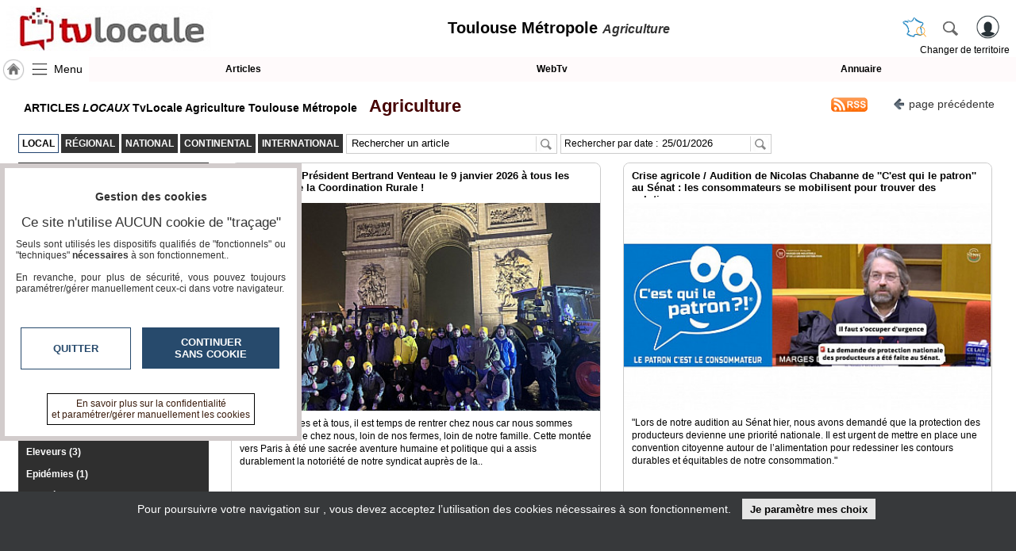

--- FILE ---
content_type: text/html; charset=utf-8
request_url: https://www.tvlocale.fr/d2761-toulouse-metropole/agriculture/articles.html?md=local
body_size: 19367
content:
<!DOCTYPE HTML>
<html xml:lang="fr" xmlns="http://www.w3.org/1999/xhtml" lang="fr">
<head>
<meta http-equiv="Content-Type" content="text/html; charset=utf-8" />
<title>ARTICLES LOCAUX TvLocale Agriculture Toulouse Métropole</title>

<meta name="description" content="Retrouvez tous les articles sur votre média / Réseau TvLocale Agriculture Toulouse Métropole"/> 
<meta name="keywords" content="webtv, articles, vidéos, actualité, TvLocale,TvLocale,Agriculture,Toulouse,Métropole"/>
<meta name="robots" content="index, follow" />
<meta name="viewport" content="width=device-width,minimum-scale=1,initial-scale=1">
<link rel="canonical" href="https://www.tvlocale.fr/d2761-toulouse-metropole/agriculture/articles.html" />
<link rel="icon" type="image/png" href="/img/2524_SR_favicon.png" />	

<link rel="alternate" type="application/rss+xml" title="Les articles Toulouse Métropole TvLocale Agriculture Toulouse Métropole &raquo; " href="https://www.tvlocale.fr/d2761-toulouse-metropole/agriculture/rss.php" />
<link rel="stylesheet" type="text/css" href="/css/highslide.css" media="screen" /><link rel="stylesheet" href="/css/ui-smoothness-1.12.1/jquery-ui.min.css" /><link rel="stylesheet" type="text/css" href="/css/newntwk_MOD.css?v=1694246960" media="screen" /><link rel="stylesheet" type="text/css" href="/css/vtresponsD2.css?v=1727804834" media="screen" /><link rel="stylesheet" type="text/css" href="/cssSites/st_2045.css?v=176362802820260123200256" media="screen" /><link rel="stylesheet" type="text/css" href="/css/bpartage.css?v=1570360182" media="screen" /><link rel="stylesheet" type="text/css" href="/css/jquery.mentionsInput.css"><link rel="stylesheet" type="text/css" href="/css/1dex.css?v=1570360182" media="screen" /><script src="/js/jquery-2.2.4.js"></script><script src="/js/jquery-migrate-1.4.1.min.js"></script><script src="/js/jquery-ui-1.12.1.min.js"></script><script src="/js/highslide-full.packed.js"></script><script src="/js/ntvlpkD2.js?v=1763628028"></script><script src="/js/underscore-min.js" type="text/javascript"></script><script src="/js/jquery.elastic.js" type="text/javascript"></script><script type="text/javascript" src="/js/jquery.mentionsInput.js"></script><script src="/js/jquery.base64.js"></script><script src="/js/jquery.ui.datepicker-frany.php?isolang=fr&format=ZGQvbW0veXk="></script>
<style type="text/css">
/*<![CDATA[*/
.imgGazette {display:none;background:transparent none}.sliderContainer{height:120px; overflow:hidden}.sliderContainer img{width:100%;}div#pageStuff{padding-right:0px; padding-left:0px; max-width:100%; overflow:auto;text-shadow: -1px 0 rgba(255,255,255,0.6), 0 1px rgba(255,255,255,0.6),1px 0 rgba(255,255,255,0.6), 0 -1px rgba(255,255,255,0.6);}#bpartage{float:right;margin:0px 8px 0px 8px;}#status-overlay {

    height: 100%;

    width: 100%;

    background: rgba(0, 0, 0, 0.50);

    position: fixed;

    top: 0;

    left: 0;

    z-index: 99999;

    overflow: hidden;

}

#highlight-textarea {

	background: #fff;

}
	
.mentions-input-box textarea{font-family:Verdana, Geneva, sans-serif;font-size:12px;}
div#newprof > div#form_partage{width:unset;background-color: #FFF; border:0px; padding:5px;border-left: 1px solid #CCC;}
/*]]>*/
</style>
<link rel="stylesheet" href="/css/pgtvB.css?v=128" type="text/css"/>
<style type="text/css">/*<![CDATA[*/ul{margin:0; padding:0; list-style:none}h2, h2 span,.fil span {white-space: normal;}a { color:#3B1D0E; text-decoration:none; font-weight:bold}.topSection button{font-size:14px; line-height:18px; color:#333333; padding:0px 2px 2px 2px; margin:4px 5px 0px 20px; background:rgba(255,255,255,0.6); border:0; font-weight:normal}.topSection button > span{display:inline-block; margin-bottom:-2px;background:url(/img/fl-left.png) 0px 4px no-repeat; height:18px; width:20px; }div#pubBLK2.yepub{width:100%; max-width:100%; margin-top:-4px; margin-bottom:12px; background:transparent none;}.topSection a.rss{background: url('/img/rss5.png') no-repeat center left;width: 56px;height: 30px;}.tab-description > a{background:#333; color:#FFF; border:1px solid #333}.tab-description > a.a_selected{background:#FFFFFF; color:#000}.tab-description > a:hover{background:#333; color:#FFF; border:1px solid #666}.tab-description > a.a_selected:hover{background:#FFFFFF; color:#000}h2, h2 span{white-space:nowrap}span.fil > span > span{font-weight:normal; font-size:11px;}.tab-description > a{margin-top:6px;}.abs_catcol{ position:absolute; top:32px; left:0px;z-index:98}.abs_catcol > li{}.abs_catcol > li > ul{z-index:99}.vdmenu > li {background: #2F2F2F;color: #FFF;margin:0px; padding:2px 0px}.vdmenu > li a{color: #FFF;}.vdmenu > li:hover a{color:#000}.vdmenu > li.selected > a{color: #FFF;}.vdmenu > li.selected > ul > li > a,.vdmenu > li.selected:hover > a{color: #000;}#shhdRubriques{/*display:none;*/ font-size:16px; line-height:30px;background:rgba(255,255,255,0.6) url('/img/pictomenu57-2ini.png') center left no-repeat; background-size:contain; padding-left:35px;border: 1px solid #4C4C4C;border-radius: 5px;margin: 0px 0px 15px 0px;}.slidelike{float:left;position:relative;height:100%; }.alList{margin:0px; padding:0px; list-style-type:none;}.alList > li{width:calc(100% - 20px); margin:0px 9px 21px 9px; position:relative; border:0; padding:0; background: transparent none; cursor:pointer; border:1px solid #CCC}/*.alList > li a {color:#FFF}*/.alList > li h3 {display: block;position: absolute;top: 0;font-size: 1.1em;padding: 8px 10px;height: 27px;overflow: hidden; background:#FFF; text-align:left; margin: 0;width: calc(100% - 20px); z-index:9; border-radius:8px 8px 0px 0px;}.alList > li img{ border:0; width:100%; height:auto; }.alList > li i{  text-align:left;font-size: 0.9em; display:block; margin-top:6px;}.alList > li div{position: absolute;left: 0;bottom: 0px;background: rgba(255,255,255,0.92);color: #000;margin: 0;width: calc(100% - 20px);padding: 0px 10px 6px;z-index: 1;height: 150px; border-radius:0px 0px 8px 8px;}.alList > li div > strong, .alList > li div > h3{display:block;font-size:1.1em; margin:0px 0px 5px 0px;max-height: 34px; overflow:hidden;}/*.alList > li div strong, .alList > li div > h3{text-shadow: -1px 0 #000, 0 1px #000,1px 0 #000, 0 -1px #000;}*/.alList > li div span{display:block; clear:both; text-align:left; padding-top:3px; max-height:47px;overflow:hidden;display:none;}.alList > li div span.ctnt, .alList > li div span.spec{display:block;}.alList > li div span.ctnt {height: 114px; max-height:unset; line-height:1.4}.alList > li div span.spec{ text-align:right;font-size: 0.9em; }.alList > li:hover div > strong{max-height:unset}#formSearch, #formSDte{ display:inline-block; margin-left: 4px;margin-top:6px;width:258px}#formSearch input {width: 220px;}@media screen and (min-width : 518px){.alList > li{width:calc(100% - 30px); margin:0px 2px 21px 14px;border:1px solid #CCC}}@media screen and (min-width : 960px){	.alList > li{width:calc(50% - 35px); margin:0px 0px 28px 28px;border:1px solid #CCC}		}@media screen and (min-width : 1300px){	.alList > li{width:calc(33% - 45px); margin:0px 0px 40px 43px;border:1px solid #CCC}	}	a.lire{display:block;position:absolute; left:calc(50% - 35px);top:calc(50% - 85px); width:60px; height:60px; background: url(/img/logo_article.png) top left no-repeat; background-size:contain; display:none}ul#whereto > li{position:relative;height:100%; background:#FFF; background-position:center 50px; background-repeat: no-repeat; background-size: contain; border-radius:8px;}/*]]>*/</style>
</head>
<body>
<header>
	<div>
    	<div>
	        <a id="btnMHome" href="/d2761-toulouse-metropole/index.html"><span></span></a>
			<a id="btnMMenu" onclick="menuToggle()"><span></span></a>
	        <div class="logoMedia"><a href="/" title="TvLocale" ><span>Toulouse Métropole <i>Agriculture</i></span></a></div>
			<div id="rbg"><span id="titrepg">Toulouse Métropole <i>Agriculture</i></span></div>                
			<div class="vt_searchHeader">
				<a class="hdrshbutton" id="tershbutton" style="margin: 0 12px 0px 0px;background: transparent url(/img/picto-france.png) center center no-repeat;background-size: contain;" onClick="$('#terrs').show(); select_terr_search(800)" title="changer de territoire"></a>
	        	<a class="hdrshbutton" id="hdrshbutton" onClick="$('#terrs').show(); select_norm_search(800)" title="Rechercher"></a>
	            <div id="usrlogin">
					<a id="login_window" title="S'identifier"></a>
					<a id="connected_logo"></a>
					<span id="info_conn" class="tmsk arrondi3">S'identifier</span>
				</div>
				<div id="chgterr" onClick="$('#terrs').show(); select_terr_search(800)">Changer de territoire</div>
				<div id="rsflux"></div>
			</div>
		</div>
	</div>

	<div id="topMenuPlace" style="position:unset">
    	<div>	        
        	<div style="width:112px;"><a href="/d2761-toulouse-metropole/index.html" class="navh" title="Accueil Toulouse Métropole">&nbsp;</a><a id="shhd" name="menu" onClick="menuToggle()" >Menu</a></div><a class="ml"  href="journal.html" target="_self" id="btn17249">Articles</a><a class="ml"  href="tv.html" target="_self" id="btn17248">WebTv</a><a class="ml last"  href="annuaire.html" target="_self" id="btn17250">Annuaire</a>
		</div>		
	</div>	
</header>
<nav id="menu" class="degrade2">
<ul >
<li class="mnspacer first" ><span>&nbsp;</span><li><a class=""  href="/n31-france/index.html" target="_self" id="btn17241">TvLocale France</a></li><li><a class=""  href="/d2761-toulouse-metropole/index.html" target="_self" id="btn17241">ACCUEIL Toulouse Métropole</a></li><li><a class=""  href="/d2761-toulouse-metropole/index.html" target="_self" id="btn17946">Accueil</a></li><li class=""><span id="btn17243" class="moreSContent  btn17243" data-ttog="_btn17243">RUBRIQUES</span><ul id="_btn17243" ><li><a href="/d2761-toulouse-metropole/a-la-une/articles.html">A la une</a></li><li><a href="/d2761-toulouse-metropole/agriculture/articles.html">Agriculture</a></li><li><a href="/d2761-toulouse-metropole/culture/articles.html">Culture</a></li><li><a href="/d2761-toulouse-metropole/economie/articles.html">Economie</a></li><li><a href="/d2761-toulouse-metropole/education-formation/articles.html">Education - formation</a></li><li><a href="/d2761-toulouse-metropole/emploi/articles.html">Emploi</a></li><li><a href="/d2761-toulouse-metropole/gastronomie-terroir/articles.html">Gastronomie - Terroir</a></li><li><a href="/d2761-toulouse-metropole/geeks/articles.html">Geeks</a></li><li><a href="/d2761-toulouse-metropole/handicap/articles.html">Handicap</a></li><li><a href="/d2761-toulouse-metropole/jeunes-reporters/articles.html">Jeunes reporters</a></li><li><a href="/d2761-toulouse-metropole/mini-serie/articles.html">MINI SÉRIE</a></li><li><a href="/d2761-toulouse-metropole/nature-environnement/articles.html">Nature Environnement</a></li><li><a href="/d2761-toulouse-metropole/numerique/articles.html">Numérique</a></li><li><a href="/d2761-toulouse-metropole/podcasts/articles.html">PODCASTS</a></li><li><a href="/d2761-toulouse-metropole/reportages/articles.html">REPORTAGES</a></li><li><a href="/d2761-toulouse-metropole/sante/articles.html">Santé</a></li><li><a href="/d2761-toulouse-metropole/societe/articles.html">Société</a></li><li><a href="/d2761-toulouse-metropole/sport/articles.html">Sport</a></li><li><a href="/d2761-toulouse-metropole/tour-du-monde/articles.html">Tour Du Monde</a></li><li><a href="/d2761-toulouse-metropole/tourisme/articles.html">Tourisme</a></li></ul><li><a class="" style="margin-top:15px;" href="agenda.html" target="_self" id="btn8213">Agenda</a></li><li><a class=""  href="journal.html" target="_self" id="btn8215">Gazette</a></li><li><a class=""  href="tv.html" target="_self" id="btn8214">Vidéos</a></li><li class=""  ><span class="moreSContent 17279" id="btn17279" data-ttog="_17279">Médias du groupe</span><ul  id="_17279"><li class="first"><a href="https://www.smartrezo.com/d2761-toulouse-metropole/index.html" target="_blank">SmartreZo</a></li><li class=""><a href="https://www.acteurs-locaux.fr/d2761-toulouse-metropole/index.html" target="_blank">Acteurs Locaux en Mouvement</a></li><li class=""><a href="https://www.jeunesreporterssansfrontieres.fr/d2761-toulouse-metropole/index.html" target="_blank">Jeunes Reporters Sans Frontières</a></li><li class="last"><a href="https://souverainete-numerique.smartrezo.com/d2761-toulouse-metropole/index.html" target="_blank">Souveraineté Numérique</a></li></ul><li><a class=""  href="blogs.html" target="_self" id="btn17244">Blogs Prémium</a></li><li><a class=""  href="https://www.smartrezo.com/admpro/login.php?ann=1" target="_blank" id="btn17246">Inscription annuaire pro</a></li><li><a class=" last"  href="/admcorr/index.php" target="_blank" id="btn17245">Accès éditeur</a></li>
</ul></nav><section id="usr_reserved" class="son"></section>
<section id="siteBody" style="max-width:1680px;">

	<div id="partCenter">
    <div id="pubBLK2" class="yepub"></div>
    <section class="topSection clearfix" style="margin:6px 0px 0px 0px;">		
		<h1 ><span class="fil"><span>ARTICLES <i>LOCAUX</i> TvLocale Agriculture Toulouse Métropole  </span><span> <a href="index.html" style="font-size:22px; color:#450101">  Agriculture</a> </span></span></h1>
		<button type="button" class="stdbtn" onclick="history.go(-1)"><span></span>page&nbsp;précédente</button>
		<a target="_blank" href="rss.php?articlesonly=1" class="rss"></a>		
    </section>
   
<section style=" width:100%; margin:auto; clear:both;">
	<div class=" clearfix" style="margin:6px 0px 0px 0px;"><ul style="margin-left:3px; float:left;">
<li class="tab-description" style="z-index:99">		
<a href='articles.html?md=local' class="a_selected"><strong>Local</strong></a>
<a href='/r36-occitanie/articles.html' target='blank' ' ><strong>R&eacute;gional</strong></a>
<a href='/n31-france/articles.html' target='blank' ' ><strong>National</strong></a>
<a href='/c30-europe/articles.html' target='blank' ' ><strong>Continental</strong></a>
<a href='/u8-international/articles.html' target='blank' ' ><strong>International</strong></a>
</li>
</ul>
<div style="display:inline-block; float:left;">
<form id="formSearch" action="/d2761-toulouse-metropole/agriculture/articles.html" method="GET" class="borderGray" onSubmit="this.elements['search'].value=this.elements['search'].value.replace(/<\/?[^>]+(>|$)/g, '');">	
<input type="hidden" id="wpg" name="page" value="1" />
<input type="hidden" name="md" value="local" /><input type="text" id="FSsearch" name="search" value="Rechercher un article" onFocus="if(this.value=='Rechercher un article') {this.value='';}" onBlur="if(this.value==''){this.value='Rechercher un article';}">
<button type="submit" value="" ></button>
<span class="bclear"></span>
</form>

	<form id="formSDte" action="articles.html" method="GET" class="borderGray" onSubmit="this.elements['date'].value=this.elements['date'].value.replace(/<\/?[^>]+(>|$)/g, '');">	
<input type="hidden" name="md" value="local" />
Rechercher par date&nbsp;:&nbsp;<input type="text" id="date" size="10" name="date" value="25/01/2026" onFocus="if(this.value=='Rechercher') {this.value='';}" onBlur="if(this.value==''){this.value='Rechercher';}">
<button type="submit" value="" ></button>    
<span class="bclear"></span>
</form>
</div>

</div>
	<div style="margin:11px 0px 0px 0px; "></div>
    <div id="catcol_container" class="smcolleft clrlft" style="margin-left:3px; width:240px; float:left; min-height:100px; position:relative">
    	<button id="shhdRubriques" type="button" onClick="if($('#catcol').is(':hidden')) {$('#catcol').data('state','visible');$('#catcol').show();}
    else {$('#catcol').data('state','hidden');$('#catcol').hide();}
    /*$('#catcol').toggle(500)*/">Rubriques</button>
	    <ul id="catcol" class="vdmenu"></ul>
    </div>
    
    
<div id="smcolcenter" class="smcolcenter" style="width:calc(100% - 243px); float:left;"><ul id="whereto" class="alList"></ul></div>
</section>    
    

<section class="clearfix"><br>
        
<button type="button" style=" float: right;margin: 0px 24px 0px 0px;text-decoration: none;background: #FFF;border-radius: 3px;border: 1px outset #CCC;padding: 3px 5px;font-size: 12px;" onclick="return hs.htmlExpand(this, { contentId: 'highslide-html-displayCode', objectType: 'iframe', src:'/partage/addContent.php' ,width: 600, height: 500} )">Insérez sur votre site</button>
    </section>

    
    <section class="clearfix"><br><ul id="bpartage">
<li><span class="link" onClick="return hs.htmlExpand(this, { objectType: 'ajax', src: '/ajax/dec_contenu.php?ctu=L2QyNzYxLXRvdWxvdXNlLW1ldHJvcG9sZS9hZ3JpY3VsdHVyZS9hcnRpY2xlcy5odG1sP21kPWxvY2Fs&ids=2761&vThema=2045', height:350, width:560} )" title="Signaler" ><img src="/img/alerte_contenu.jpg" alt="" width="14" height="20" border="0" style="border-radius: 3px;"/></span>
</li>
<li><script type="text/javascript" src="//www.tvlocale.fr/partage/shareltv.js?v=2&host=www.tvlocale.fr"></script></li>



<li><a class="twtr" href="" target="tvl_exchange" onclick="nwvW=window.open('https://twitter.com/intent/tweet/?url=https%3A%2F%2Fwww.tvlocale.fr%2Fd2761-toulouse-metropole%2Fagriculture%2Farticles.html%3Fmd%3Dlocal&text='+encodeURIComponent(document.title+'\n'),'tvl_exchange','location=no,status=no,directories=no,toolbar=no,menubar=no,scrollbars=yes,resizable=yes,copyhistory=no,width=650,height=570,modal=yes,alwaysRaised=yes');if (window.focus) {nwvW.focus();} return false;"></a></li>
<li ><a id="linkedin" class="linkedin" title="LinkedinShare" target="_blank" href="https://www.linkedin.com/shareArticle?mini=true&url=https%3A%2F%2Fwww.tvlocale.fr%2Fd2761-toulouse-metropole%2Fagriculture%2Farticles.html%3Fmd%3Dlocal&title=ARTICLES%20TvLocale%20Agriculture%20Toulouse%20M%C3%A9tropole%20LOCAUX"><span></span></a></li>
<li><a id="pinterest" class="pinterest" title="pinterestShare" href="//pinterest.com/pin/create/button/?url=%2F%2Fwww.tvlocale.fr%2Fd2761-toulouse-metropole%2Fagriculture%2Farticles.html%3Fmd%3Dlocal" target="pinterest"></a><script type="text/javascript">
//<![CDATA[
$(document).ready(function(){
	document.getElementById('pinterest').href+='&description='+encodeURIComponent(document.getElementsByName('description')[0].getAttribute('content'));
	try{document.getElementById('pinterest').href+='&media='+encodeURIComponent(document.querySelector("meta[property='og:image']").content);}catch(e) {}
	//setTimeout('set_linkedin_css()',1000);	
	});	
//]]>
</script>
</li>

<li class="scoop-it"><a href="javascript:(function(){scscript=document.createElement('SCRIPT');scscript.type='text/javascript';scscript.src='https://www.scoop.it/resources/bklet/scoop.js?x='+(Math.random());document.getElementsByTagName('head')[0].appendChild(scscript);document.sc_srvurl='https://www.scoop.it'})();">&nbsp;</a></li>
<li><a class="facebook" href="https://www.facebook.com/sharer/sharer.php?u=https%3A%2F%2Fwww.tvlocale.fr%2Fd2761-toulouse-metropole%2Fagriculture%2Farticles.html%3Fmd%3Dlocal%26vrs%3D92955" target="_blank"></a></li>
<li><a class="pmail" href="" onclick="return hs.htmlExpand(this, { objectType: 'iframe', src:'/ajframes/messagerie/sendByMail.php?idSite=2761&vThema=2045&rquri=L2QyNzYxLXRvdWxvdXNlLW1ldHJvcG9sZS9hZ3JpY3VsdHVyZS9hcnRpY2xlcy5odG1sP21kPWxvY2Fs', width:700} )" title="Envoyer à un ami"></a></li>
</ul></section>
    
    
    <div id="pageStuff">Page 1 / 3 <a href="#" class="selected" onClick="gopg(1)">1</a><a href="#"  onClick="gopg(2)">2</a><a href="#"  onClick="gopg(3)">3</a></div>
        
	</div>
    
<div id="partLRight" ></div>
  
</section>
<div style="clear:both; height;10px;"></div>
<script type="application/ld+json">{"@context": "https://schema.org","@type": "BreadcrumbList","itemListElement": [{"@type": "ListItem","position": "1","name": "Accueil TvLocale France","item": "https:\/\/www.tvlocale.fr\/n31-france\/index.html"},{"@type": "ListItem","position": "2","name": "Accueil TvLocale Toulouse M\u00e9tropole","item": "https:\/\/www.tvlocale.fr\/d2761-toulouse-metropole\/index.html"},{"@type": "ListItem","position": "3","name": "Accueil TvLocale Toulouse M\u00e9tropole Agriculture","item": "https:\/\/www.tvlocale.fr\/d2761-toulouse-metropole\/agriculture\/index.html"},{"@type": "ListItem","position": "4","name": "Articles TvLocale Toulouse M\u00e9tropole Agriculture","item": "https:\/\/www.tvlocale.fr\/d2761-toulouse-metropole\/agriculture\/journal.html"}]}</script><script type="application/ld+json" id="jsondata">{"@context": "https://schema.org","@graph": [{"@type": "NewsArticle","mainEntityOfPage": {"@type": "WebPage","@id": "\/d2761-toulouse-metropole\/article-message-du-president-bertrand-venteau-le-9-janvier-2026-a-tous-les-adherents-de-la-coordination-rurale.html?id=29064"},"name":"Message du Pr\u00e9sident Bertrand Venteau le 9 janvier 2026 \u00e0 tous les adh\u00e9rents de la Coordination Rurale !  ","url":"\/d2761-toulouse-metropole\/article-message-du-president-bertrand-venteau-le-9-janvier-2026-a-tous-les-adherents-de-la-coordination-rurale.html?id=29064","target":"","thumbnailUrl":"https:\/\/www.tvlocale.fr\/tim\/mini440-248-\/vues\/img\/journal\/5\/COORDINATIONRURALE-51768066783P1.jpg","image":"https:\/\/www.tvlocale.fr\/tim\/mini440-248-\/vues\/img\/journal\/5\/COORDINATIONRURALE-51768066783P1.jpg","headline":"Bonjour \u00e0 toutes et \u00e0 tous, il est temps de rentrer chez nous car nous sommes fatigu\u00e9s, loin de chez nous, loin de nos fermes, loin de notre famille. Cette mont\u00e9e vers Paris \u00e0 \u00e9t\u00e9 une sacr\u00e9e aventure humaine et politique qui a assis durablement la notori\u00e9t\u00e9 de notre syndicat aupr\u00e8s de la..","genre":"Manifestation \u00bb Coordination Rurale","spec":"<a href=\"\/n31-france\/journal.html\" >France<\/a>","datetime":"2026-01-10 18:37","date":"10\/01\/2026","datePublished":"2026-01-10T18:37:24+01:00","interactionStatistic": {"@type": "InteractionCounter","interactionType": { "@type": "http://schema.org/WatchAction" },"userInteractionCount": 36899},"author":"Coordination Rurale","publisher": {"@type": "Organization","name": "SmartRezo","logo": {"@type": "ImageObject","url":"https:\/\/www.smartrezo.com\/tim\/mini260-60-\/img\/imgsites\/uphd_2524.jpg?zc=1&v=20200219115814"}}},{"@type": "NewsArticle","mainEntityOfPage": {"@type": "WebPage","@id": "\/d2761-toulouse-metropole\/article-crise-agricole-audition-de-nicolas-chabanne-de-c-est-qui-le-patron-au-senat-les-consommateurs-se-mobilisent-pour-trouver-des-solutions.html?id=29063"},"name":"Crise agricole \/ Audition de Nicolas Chabanne de ''C'est qui le patron'' au S\u00e9nat : les consommateurs se mobilisent pour trouver des solutions","url":"\/d2761-toulouse-metropole\/article-crise-agricole-audition-de-nicolas-chabanne-de-c-est-qui-le-patron-au-senat-les-consommateurs-se-mobilisent-pour-trouver-des-solutions.html?id=29063","target":"","thumbnailUrl":"https:\/\/www.tvlocale.fr\/tim\/mini440-248-\/vues\/img\/journal\/5\/MICHELLECOMTE-51767976445P1.jpg","image":"https:\/\/www.tvlocale.fr\/tim\/mini440-248-\/vues\/img\/journal\/5\/MICHELLECOMTE-51767976445P1.jpg","headline":"\"Lors de notre audition au S\u00e9nat hier, nous avons demand\u00e9 que la protection des producteurs devienne une priorit\u00e9 nationale. Il est urgent de mettre en place une convention citoyenne autour de l\u2019alimentation pour redessiner les contours durables et \u00e9quitables de notre consommation.\"","genre":"Fili\u00e8re laiti\u00e8re \u00bb C'est qui le patron","spec":"<a href=\"\/n31-france\/journal.html\" >France<\/a>","datetime":"2026-01-09 17:22","date":"09\/01\/2026","datePublished":"2026-01-09T17:22:29+01:00","interactionStatistic": {"@type": "InteractionCounter","interactionType": { "@type": "http://schema.org/WatchAction" },"userInteractionCount": 122186},"author":"\"C'est qui le patron\"","publisher": {"@type": "Organization","name": "SmartRezo","logo": {"@type": "ImageObject","url":"https:\/\/www.smartrezo.com\/tim\/mini260-60-\/img\/imgsites\/uphd_2524.jpg?zc=1&v=20200219115814"}}},{"@type": "NewsArticle","mainEntityOfPage": {"@type": "WebPage","@id": "\/d2761-toulouse-metropole\/article-grande-journee-annuelle-de-la-transhumance-dimanche-4-mai-2025-a-villeneuve-les-bouloc-en-haute-garonne.html?id=28656"},"name":"Grande journ\u00e9e annuelle de la transhumance, dimanche 4 mai 2025 \u00e0 Villeneuve les Bouloc en Haute-Garonne","url":"\/d2761-toulouse-metropole\/article-grande-journee-annuelle-de-la-transhumance-dimanche-4-mai-2025-a-villeneuve-les-bouloc-en-haute-garonne.html?id=28656","target":"","thumbnailUrl":"https:\/\/www.tvlocale.fr\/tim\/mini440-248-\/vues\/img\/journal\/5\/MAHAUTEGARONNE-51744958833P1.jpg","image":"https:\/\/www.tvlocale.fr\/tim\/mini440-248-\/vues\/img\/journal\/5\/MAHAUTEGARONNE-51744958833P1.jpg","headline":"Comme chaque ann\u00e9e, S\u00e9bastien Natale dit \u00ab Mo\u00efse \u00bb, le berger originaire de Bourg d\u2019Oueil va conduire son troupeau de 330 brebis sous Label Rouge \u00ab S\u00e9lection des Bergers \u00bb de Villeneuve les Bouloc (D\u00e9part du cimeti\u00e8re) \u00e0 Launaguet (parc du ch\u00e2teau).","genre":"Eleveurs \u00bb Transhumance","spec":"<a href=\"\/v2923-villeneuve-les-bouloc\/journal.html\" >Villeneuve-l\u00e8s-Bouloc<\/a>","datetime":"2025-04-18 08:43","date":"18\/04\/2025","datePublished":"2025-04-18T08:43:02+02:00","interactionStatistic": {"@type": "InteractionCounter","interactionType": { "@type": "http://schema.org/WatchAction" },"userInteractionCount": 630729},"author":"ma Haute-Garonne","publisher": {"@type": "Organization","name": "SmartRezo","logo": {"@type": "ImageObject","url":"https:\/\/www.smartrezo.com\/tim\/mini260-60-\/img\/imgsites\/uphd_2524.jpg?zc=1&v=20200219115814"}}},{"@type": "NewsArticle","mainEntityOfPage": {"@type": "WebPage","@id": "\/d2761-toulouse-metropole\/article-accord-de-libre-echange-entre-l-union-europeenne-et-le-mercosur-lettre-ouverte-a-emmanuel-macron-president-de-la-republique-francaise.html?id=28439"},"name":"Accord de libre-\u00e9change entre l\u2019Union europ\u00e9enne et le Mercosur - Lettre ouverte \u00e0 Emmanuel Macron, Pr\u00e9sident de la R\u00e9publique fran\u00e7aise","url":"\/d2761-toulouse-metropole\/article-accord-de-libre-echange-entre-l-union-europeenne-et-le-mercosur-lettre-ouverte-a-emmanuel-macron-president-de-la-republique-francaise.html?id=28439","target":"","thumbnailUrl":"https:\/\/www.tvlocale.fr\/tim\/mini440-248-\/vues\/img\/journal\/5\/INTERBEV-51734001452P1.jpg","image":"https:\/\/www.tvlocale.fr\/tim\/mini440-248-\/vues\/img\/journal\/5\/INTERBEV-51734001452P1.jpg","headline":"Accord UE-Mercosur - le 10 d\u00e9cembre 2024 les fili\u00e8res agricoles fran\u00e7aises (INTERBEV, ANVOL, AIBS et INTERC\u00c9R\u00c9ALES) \u00e9crivent au Pr\u00e9sident de la R\u00e9publique Emmanuel Macron la veille de son d\u00e9placement en Pologne.","genre":"Commission Europ\u00e9enne \u00bb MERCOSUR","spec":"<a href=\"\/n31-france\/journal.html\" >France<\/a>","datetime":"2024-12-12 11:48","date":"12\/12\/2024","datePublished":"2024-12-12T11:48:41+01:00","interactionStatistic": {"@type": "InteractionCounter","interactionType": { "@type": "http://schema.org/WatchAction" },"userInteractionCount": 2250376},"author":"Interbev","publisher": {"@type": "Organization","name": "SmartRezo","logo": {"@type": "ImageObject","url":"https:\/\/www.smartrezo.com\/tim\/mini260-60-\/img\/imgsites\/uphd_2524.jpg?zc=1&v=20200219115814"}}},{"@type": "NewsArticle","mainEntityOfPage": {"@type": "WebPage","@id": "\/d2761-toulouse-metropole\/article-mercosur-reaction-du-depute-philippe-latombe-a-l-encontre-d-ursula-von-der-leyen.html?id=28430"},"name":"MERCOSUR - R\u00e9action du D\u00e9put\u00e9 Philippe LATOMBE \u00e0 l'encontre d'Ursula Von der Leyen ","url":"\/d2761-toulouse-metropole\/article-mercosur-reaction-du-depute-philippe-latombe-a-l-encontre-d-ursula-von-der-leyen.html?id=28430","target":"","thumbnailUrl":"https:\/\/www.tvlocale.fr\/tim\/mini440-248-\/vues\/img\/journal\/784\/PHILIPPELATOMBE-7841733655359P1.jpg","image":"https:\/\/www.tvlocale.fr\/tim\/mini440-248-\/vues\/img\/journal\/784\/PHILIPPELATOMBE-7841733655359P1.jpg","headline":"Profitant avec fort peu d\u2019\u00e9l\u00e9gance de la crise politique qui \u00e9branle notre pays depuis le vote de la censure, la pr\u00e9sidente de la Commission europ\u00e9enne, Ursula von der Leyen, a annonc\u00e9 hier, depuis Montevideo, la fin de 25 ans de n\u00e9gociations sur le Mercosur. Sur X, elle affirme m\u00eame se r\u00e9jouir..","genre":"Commission Europ\u00e9enne \u00bb Divers","spec":"<a href=\"https:\/\/philippe-latombe.smartrezo.com\/journal.html\" target=\"_blank\" >Philippe Latombe<\/a>","datetime":"2024-12-08 11:40","date":"08\/12\/2024","datePublished":"2024-12-08T11:40:16+01:00","interactionStatistic": {"@type": "InteractionCounter","interactionType": { "@type": "http://schema.org/WatchAction" },"userInteractionCount": 3024910},"author":"Philippe LATOMBE ","publisher": {"@type": "Organization","name": "SmartRezo","logo": {"@type": "ImageObject","url":"https:\/\/www.smartrezo.com\/tim\/mini260-60-\/img\/imgsites\/uphd_2524.jpg?zc=1&v=20200219115814"}}},{"@type": "NewsArticle","mainEntityOfPage": {"@type": "WebPage","@id": "\/d2761-toulouse-metropole\/article-conclusion-de-l-accord-ue-mercosur-les-filieres-agricoles-francaises-interbev-anvol-aibs-et-intercereales-denoncent-un-coup-de-force-anti-democratique.html?id=28429"},"name":"Conclusion de l\u2019accord UE-Mercosur - Les fili\u00e8res agricoles fran\u00e7aises (INTERBEV, ANVOL, AIBS et INTERC\u00c9R\u00c9ALES) d\u00e9noncent un coup de force anti-d\u00e9mocratique","url":"\/d2761-toulouse-metropole\/article-conclusion-de-l-accord-ue-mercosur-les-filieres-agricoles-francaises-interbev-anvol-aibs-et-intercereales-denoncent-un-coup-de-force-anti-democratique.html?id=28429","target":"","thumbnailUrl":"https:\/\/www.tvlocale.fr\/tim\/mini440-248-\/vues\/img\/journal\/5\/INTERBEV-51733513363P1.jpg","image":"https:\/\/www.tvlocale.fr\/tim\/mini440-248-\/vues\/img\/journal\/5\/INTERBEV-51733513363P1.jpg","headline":"Les fili\u00e8res agricoles fran\u00e7aises (INTERBEV, ANVOL, AIBS et INTERC\u00c9R\u00c9ALES) d\u00e9noncent un coup de force anti-d\u00e9mocratique de la Commission europ\u00e9enne au m\u00e9pris de l\u2019opposition de plusieurs Etats membres. Paris, le 6 d\u00e9cembre 2024 \u2013 La conclusion de l\u2019accord UE-Mercosur ce jour lors du Sommet du..","genre":"Souverainet\u00e9 Alimentaire \u00bb Mercosur","spec":"<a href=\"\/n31-france\/journal.html\" >France<\/a>","datetime":"2024-12-06 20:03","date":"06\/12\/2024","datePublished":"2024-12-06T20:03:01+01:00","interactionStatistic": {"@type": "InteractionCounter","interactionType": { "@type": "http://schema.org/WatchAction" },"userInteractionCount": 2468049},"author":"Interbev","publisher": {"@type": "Organization","name": "SmartRezo","logo": {"@type": "ImageObject","url":"https:\/\/www.smartrezo.com\/tim\/mini260-60-\/img\/imgsites\/uphd_2524.jpg?zc=1&v=20200219115814"}}},{"@type": "NewsArticle","mainEntityOfPage": {"@type": "WebPage","@id": "\/d2761-toulouse-metropole\/article-acteurs-locaux-france-aucun-compromis-pour-les-4-filieres-agricoles-francaises-qui-disent-non-a-l-accord-ue-mercosur.html?id=28393"},"name":"Acteurs Locaux France - Aucun Compromis pour les 4 Fili\u00e8res Agricoles Fran\u00e7aises qui disent NON \u00e0 l'accord UE-Mercosur ","url":"\/d2761-toulouse-metropole\/article-acteurs-locaux-france-aucun-compromis-pour-les-4-filieres-agricoles-francaises-qui-disent-non-a-l-accord-ue-mercosur.html?id=28393","target":"","thumbnailUrl":"https:\/\/www.tvlocale.fr\/tim\/mini440-248-\/vues\/img\/journal\/5\/ACTEURSLOCAUX-51731572235P1.jpg","image":"https:\/\/www.tvlocale.fr\/tim\/mini440-248-\/vues\/img\/journal\/5\/ACTEURSLOCAUX-51731572235P1.jpg","headline":"Paris, le 13 novembre 2024 \u2013 A quelques jours du Sommet du G20 \u00e0 Rio de Janeiro et face aux rumeurs d\u2019une possible conclusion de l\u2019accord UE-Mercosur, quatre grandes fili\u00e8res agricoles fran\u00e7aises \u2013 INTERBEV (l\u2019Interprofession Elevage et Viande), ANVOL (l\u2019Interprofession de la volaille de chair),..","genre":"Souverainet\u00e9 Alimentaire \u00bb Mercosur","spec":"<a href=\"\/n31-france\/journal.html\" >France<\/a>","datetime":"2024-11-14 09:15","date":"14\/11\/2024","datePublished":"2024-11-14T09:15:40+01:00","interactionStatistic": {"@type": "InteractionCounter","interactionType": { "@type": "http://schema.org/WatchAction" },"userInteractionCount": 2741893},"author":"Acteurs Locaux","publisher": {"@type": "Organization","name": "SmartRezo","logo": {"@type": "ImageObject","url":"https:\/\/www.smartrezo.com\/tim\/mini260-60-\/img\/imgsites\/uphd_2524.jpg?zc=1&v=20200219115814"}}},{"@type": "NewsArticle","mainEntityOfPage": {"@type": "WebPage","@id": "\/d2761-toulouse-metropole\/article-acteurs-locaux-en-mouvement-la-ferme-de-berenice-doit-servir-de-declencheur-pour-lutter-contre-la-tuberculose-bovine.html?id=28150"},"name":"Acteurs-Locaux en Mouvement - ''La Ferme de B\u00e9r\u00e9nice'' doit servir de D\u00e9clencheur pour lutter contre la ''Tuberculose Bovine''","url":"\/d2761-toulouse-metropole\/article-acteurs-locaux-en-mouvement-la-ferme-de-berenice-doit-servir-de-declencheur-pour-lutter-contre-la-tuberculose-bovine.html?id=28150","target":"","thumbnailUrl":"https:\/\/www.tvlocale.fr\/tim\/mini440-248-\/vues\/img\/journal\/5\/MICHELLECOMTE-51716977191P1.jpg","image":"https:\/\/www.tvlocale.fr\/tim\/mini440-248-\/vues\/img\/journal\/5\/MICHELLECOMTE-51716977191P1.jpg","headline":"Les autorit\u00e9s sanitaires ont ordonn\u00e9 en mai 2024 l'abattage total du troupeau de 200 vaches de \u00ab\u00a0La Ferme de B\u00e9r\u00e9nice\u00a0\u00bb pour donner suite \u00e0 la d\u00e9tection d'un cas de tuberculose en novembre 2023, afin d'\u00e9viter les risques de propagation de cette maladie contagieuse dans la faune sauvage..","genre":"Epid\u00e9mies \u00bb Tuberculose Bobine","spec":"<a href=\"\/n31-france\/journal.html\" >France<\/a>","datetime":"2024-05-29 11:51","date":"29\/05\/2024","datePublished":"2024-05-29T11:51:49+02:00","interactionStatistic": {"@type": "InteractionCounter","interactionType": { "@type": "http://schema.org/WatchAction" },"userInteractionCount": 3171481},"author":"Michel Lecomte","publisher": {"@type": "Organization","name": "SmartRezo","logo": {"@type": "ImageObject","url":"https:\/\/www.smartrezo.com\/tim\/mini260-60-\/img\/imgsites\/uphd_2524.jpg?zc=1&v=20200219115814"}}},{"@type": "NewsArticle","mainEntityOfPage": {"@type": "WebPage","@id": "\/d2761-toulouse-metropole\/article-premiers-signes-en-faveur-des-agriculteurs-en-colere.html?id=28016"},"name":"Premiers signes en faveur des \"AGRICULTEURS en Col\u00e8re\"","url":"\/d2761-toulouse-metropole\/article-premiers-signes-en-faveur-des-agriculteurs-en-colere.html?id=28016","target":"","thumbnailUrl":"https:\/\/www.tvlocale.fr\/tim\/mini440-248-\/vues\/img\/journal\/5\/MICHELLECOMTE-51706980963P1.jpg","image":"https:\/\/www.tvlocale.fr\/tim\/mini440-248-\/vues\/img\/journal\/5\/MICHELLECOMTE-51706980963P1.jpg","headline":"L'une des premi\u00e8res mesures promises par le Premier Ministre Gabriel ATTAL mise en application tr\u00e8s rapidement, il faut le reconnaitre. Cette mesure correspond au remboursement des taxes sur le GNR (Gazole Non Routier). Ci-dessous le communiqu\u00e9 de Bruno Le Maire, Ministre de l'Economie Des..","genre":"GNR \u00bb Remboursements Taxes","spec":"<a href=\"\/n31-france\/journal.html\" >France<\/a>","datetime":"2024-02-03 18:07","date":"03\/02\/2024","datePublished":"2024-02-03T18:07:31+01:00","interactionStatistic": {"@type": "InteractionCounter","interactionType": { "@type": "http://schema.org/WatchAction" },"userInteractionCount": 1855266},"author":"Michel Lecomte","publisher": {"@type": "Organization","name": "SmartRezo","logo": {"@type": "ImageObject","url":"https:\/\/www.smartrezo.com\/tim\/mini260-60-\/img\/imgsites\/uphd_2524.jpg?zc=1&v=20200219115814"}}},{"@type": "NewsArticle","mainEntityOfPage": {"@type": "WebPage","@id": "\/d2761-toulouse-metropole\/article-decret-n-2024-62-du-31-janvier-2024-relatif-aux-operations-d-entretien-des-milieux-aquatiques-et-portant-diverses-dispositions-relatives-a-l-autorisation-environnementale.html?id=28015"},"name":"D\u00e9cret n\u00b0 2024-62 du 31 janvier 2024 relatif aux op\u00e9rations d'entretien des milieux aquatiques et portant diverses dispositions relatives \u00e0 l'autorisation environnementale","url":"\/d2761-toulouse-metropole\/article-decret-n-2024-62-du-31-janvier-2024-relatif-aux-operations-d-entretien-des-milieux-aquatiques-et-portant-diverses-dispositions-relatives-a-l-autorisation-environnementale.html?id=28015","target":"","thumbnailUrl":"https:\/\/www.tvlocale.fr\/tim\/mini440-248-\/vues\/img\/journal\/4\/SOURCELEGIFRANCEGOUVFR-41706968093P1.jpg","image":"https:\/\/www.tvlocale.fr\/tim\/mini440-248-\/vues\/img\/journal\/4\/SOURCELEGIFRANCEGOUVFR-41706968093P1.jpg","headline":"NOR : TREL2330691D ELI : https:\/\/www.legifrance.gouv.fr\/eli\/decret\/2024\/1\/31\/TREL2330691D\/jo\/texte Alias : https:\/\/www.legifrance.gouv.fr\/eli\/decret\/2024\/1\/31\/2024-62\/jo\/texte JORF n\u00b00026 du 1 f\u00e9vrier 2024 Texte n\u00b0 39","genre":"Eau \u00bb Curage","spec":"<a href=\"\/n31-france\/journal.html\" >France<\/a>","datetime":"2024-02-03 14:44","date":"03\/02\/2024","datePublished":"2024-02-03T14:44:36+01:00","interactionStatistic": {"@type": "InteractionCounter","interactionType": { "@type": "http://schema.org/WatchAction" },"userInteractionCount": 1481269},"author":"Source Legifrance.gouv.fr","publisher": {"@type": "Organization","name": "SmartRezo","logo": {"@type": "ImageObject","url":"https:\/\/www.smartrezo.com\/tim\/mini260-60-\/img\/imgsites\/uphd_2524.jpg?zc=1&v=20200219115814"}}},{"@type": "NewsArticle","mainEntityOfPage": {"@type": "WebPage","@id": "\/d2761-toulouse-metropole\/article-vous-avez-dit-souverainete-alimentaire.html?id=28009"},"name":"Vous avez dit souverainet\u00e9 alimentaire?","url":"\/d2761-toulouse-metropole\/article-vous-avez-dit-souverainete-alimentaire.html?id=28009","target":"","thumbnailUrl":"https:\/\/www.tvlocale.fr\/tim\/mini440-248-\/vues\/img\/journal\/695\/EMMANUELMAWET-6951706797391P1.jpg","image":"https:\/\/www.tvlocale.fr\/tim\/mini440-248-\/vues\/img\/journal\/695\/EMMANUELMAWET-6951706797391P1.jpg","headline":"Depuis quelques semaines nous assistons \u00e0 la grogne ouverte de nos agriculteurs. Col\u00e8re qui a enfin perc\u00e9 le mur du silence m\u00e9diatique, par l'ampleur de leur mobilisation et de leur col\u00e8re... Le retournement des panneaux de nom de ville, pour signifier que l'on marchait sur la t\u00eate n'avait fait..","genre":"Souverainet\u00e9 Alimentaire \u00bb Agriculture et Alimentation","spec":"<a href=\"https:\/\/emmanuel-mawet.smartrezo.com\/journal.html\" target=\"_blank\" >Un Brin D\u00e9cal\u00e9<\/a>","datetime":"2024-02-01 15:21","date":"01\/02\/2024","datePublished":"2024-02-01T15:21:42+01:00","interactionStatistic": {"@type": "InteractionCounter","interactionType": { "@type": "http://schema.org/WatchAction" },"userInteractionCount": 1002213},"author":"Emmanuel MAWET","publisher": {"@type": "Organization","name": "SmartRezo","logo": {"@type": "ImageObject","url":"https:\/\/www.smartrezo.com\/tim\/mini260-60-\/img\/imgsites\/uphd_2524.jpg?zc=1&v=20200219115814"}}},{"@type": "NewsArticle","mainEntityOfPage": {"@type": "WebPage","@id": "\/d2761-toulouse-metropole\/article-pronatura-france-volailles-et-biodiversite-l-aviculture-en-fete-a-la-calmette-en-pays-gardois-les-25-et-26-novembre-2023.html?id=27868"},"name":"ProNaturA France : Volailles et Biodiversit\u00e9 : l\u2019Aviculture en f\u00eate \u00e0 La Calmette en pays gardois les 25 et 26 novembre 2023","url":"\/d2761-toulouse-metropole\/article-pronatura-france-volailles-et-biodiversite-l-aviculture-en-fete-a-la-calmette-en-pays-gardois-les-25-et-26-novembre-2023.html?id=27868","target":"","thumbnailUrl":"https:\/\/www.tvlocale.fr\/tim\/mini440-248-\/vues\/img\/journal\/809\/SARAHAUSSEIL-8091700662954P1.jpg","image":"https:\/\/www.tvlocale.fr\/tim\/mini440-248-\/vues\/img\/journal\/809\/SARAHAUSSEIL-8091700662954P1.jpg","headline":"Le Club Avicole Gardois pr\u00e9sente son\u00a0Exposition Nationale d\u2019Aviculture \u00ab\u00a0Volailles et Biodiversit\u00e9\u00a0\u00bb pour les\u00a025 et 26 novembre 2023 \u00e0 La Calmette de 9 h \u00e0 17 h 00. Cette manifestation se\u00a0d\u00e9roulera\u00a0dans la HALLE AUX SPORTS\u00a0(rue du Moulin vent).","genre":"Biodiversit\u00e9 \u00bb Expositions Animali\u00e8res","spec":"<a href=\"\/v1212-bellegarde\/journal.html\" >Bellegarde<\/a>","datetime":"2023-11-22 13:15","date":"22\/11\/2023","datePublished":"2023-11-22T13:15:39+01:00","interactionStatistic": {"@type": "InteractionCounter","interactionType": { "@type": "http://schema.org/WatchAction" },"userInteractionCount": 949635},"author":"Michel GABACH","publisher": {"@type": "Organization","name": "SmartRezo","logo": {"@type": "ImageObject","url":"https:\/\/www.smartrezo.com\/tim\/mini260-60-\/img\/imgsites\/uphd_2524.jpg?zc=1&v=20200219115814"}}},{"@type": "NewsArticle","mainEntityOfPage": {"@type": "WebPage","@id": "\/d2761-toulouse-metropole\/article-pronatura-france-lance-une-plateforme-de-mise-en-relation-public-specialistes-pour-dialogue-et-echanges-sur-notre-passion-les-animaux-plumes-poils-ecailles.html?id=27870"},"name":"ProNaturA France lance une plateforme de mise en relation public\/sp\u00e9cialistes pour dialogue et \u00e9changes sur notre passion : les animaux ! plumes, poils, \u00e9cailles ! ","url":"\/d2761-toulouse-metropole\/article-pronatura-france-lance-une-plateforme-de-mise-en-relation-public-specialistes-pour-dialogue-et-echanges-sur-notre-passion-les-animaux-plumes-poils-ecailles.html?id=27870","target":"","thumbnailUrl":"https:\/\/www.tvlocale.fr\/tim\/mini440-248-\/vues\/img\/journal\/809\/SARAHAUSSEIL-8091700655585P1.jpg","image":"https:\/\/www.tvlocale.fr\/tim\/mini440-248-\/vues\/img\/journal\/809\/SARAHAUSSEIL-8091700655585P1.jpg","headline":"\u00a0ProNaturA-France, en partenariat avec le Mouvement des acteurs locaux, lance une plateforme de mise en relation d'\u00e9leveurs bien traitants avec le public des amoureux d'animaux qui veulent un plus : des animaux, mais aussi du conseil de sp\u00e9cialistes. \u00a0Plumes, poils, \u00e9cailles, tout est sur..","genre":"Protection de l'environnement \u00bb Biodiversit\u00e9","spec":"<a href=\"\/v1212-bellegarde\/journal.html\" >Bellegarde<\/a>","datetime":"2023-11-22 12:15","date":"22\/11\/2023","datePublished":"2023-11-22T12:15:39+01:00","interactionStatistic": {"@type": "InteractionCounter","interactionType": { "@type": "http://schema.org/WatchAction" },"userInteractionCount": 1581574},"author":"sarah AUSSEIL","publisher": {"@type": "Organization","name": "SmartRezo","logo": {"@type": "ImageObject","url":"https:\/\/www.smartrezo.com\/tim\/mini260-60-\/img\/imgsites\/uphd_2524.jpg?zc=1&v=20200219115814"}}},{"@type": "NewsArticle","mainEntityOfPage": {"@type": "WebPage","@id": "\/d2761-toulouse-metropole\/article-pronatura-france-annonce-matrimoniale-perroquet-cherche-male-lori-tricolore-erytrhothorax.html?id=27871"},"name":"ProNaturA France : annonce matrimoniale \u00ab\u00a0 Perroquet\u00a0\u00bb :cherche m\u00e2le  lori tricolore \/ Erytrhothorax","url":"\/d2761-toulouse-metropole\/article-pronatura-france-annonce-matrimoniale-perroquet-cherche-male-lori-tricolore-erytrhothorax.html?id=27871","target":"","thumbnailUrl":"https:\/\/www.tvlocale.fr\/tim\/mini440-248-\/vues\/img\/journal\/809\/SARAHAUSSEIL-8091700580998P1.jpg","image":"https:\/\/www.tvlocale.fr\/tim\/mini440-248-\/vues\/img\/journal\/809\/SARAHAUSSEIL-8091700580998P1.jpg","headline":"\u00a0 Recherche un\u00a0m\u00e2le\u00a0LORI TRICOLORE, r\u00e9gion Loire\u00a0.","genre":"Circuit Court \u00bb Direct Producteurs","spec":"<a href=\"\/v1212-bellegarde\/journal.html\" >Bellegarde<\/a>","datetime":"2023-11-21 19:15","date":"21\/11\/2023","datePublished":"2023-11-21T19:15:39+01:00","interactionStatistic": {"@type": "InteractionCounter","interactionType": { "@type": "http://schema.org/WatchAction" },"userInteractionCount": 1442156},"author":"sarah AUSSEIL","publisher": {"@type": "Organization","name": "SmartRezo","logo": {"@type": "ImageObject","url":"https:\/\/www.smartrezo.com\/tim\/mini260-60-\/img\/imgsites\/uphd_2524.jpg?zc=1&v=20200219115814"}}},{"@type": "NewsArticle","mainEntityOfPage": {"@type": "WebPage","@id": "\/d2761-toulouse-metropole\/article-pronatura-france-comment-la-legislation-actuelle-signe-en-fait-l-arret-de-mort-de-tres-nombreuses-especes-menacees-qu-elle-pretend-sauver.html?id=27873"},"name":"ProNaturA-France :  Comment la l\u00e9gislation actuelle signe EN FAIT l\u2019arr\u00eat de mort de tr\u00e8s nombreuses esp\u00e8ces menac\u00e9es qu\u2019elle pr\u00e9tend sauver. ","url":"\/d2761-toulouse-metropole\/article-pronatura-france-comment-la-legislation-actuelle-signe-en-fait-l-arret-de-mort-de-tres-nombreuses-especes-menacees-qu-elle-pretend-sauver.html?id=27873","target":"","thumbnailUrl":"https:\/\/www.tvlocale.fr\/tim\/mini440-248-\/vues\/img\/journal\/809\/SARAHAUSSEIL-8091700259410P1.jpg","image":"https:\/\/www.tvlocale.fr\/tim\/mini440-248-\/vues\/img\/journal\/809\/SARAHAUSSEIL-8091700259410P1.jpg","headline":"La l\u00e9gislation fran\u00e7aise sait interdire. Interdire de poss\u00e9der tel animal, interdire de le faire reproduire. M\u00eame s'il est prot\u00e9g\u00e9. M\u00eame si son \u00e9leveur est un expert d'une esp\u00e8ce d\u00e9licate qu'il est\u00a0parfois seul \u00e0 prot\u00e9ger.\u00a0Et\u00a0en interdisant, elle d\u00e9truit une biodiversit\u00e9 qu'elle entend en..","genre":"Protection de l'environnement \u00bb Biodiversit\u00e9","spec":"<a href=\"\/d157-hautes-pyrenees-65\/journal.html\" >Hautes-Pyr\u00e9n\u00e9es (65)<\/a>","datetime":"2023-11-18 19:15","date":"18\/11\/2023","datePublished":"2023-11-18T19:15:39+01:00","interactionStatistic": {"@type": "InteractionCounter","interactionType": { "@type": "http://schema.org/WatchAction" },"userInteractionCount": 1967641},"author":"Jacques URBAN","publisher": {"@type": "Organization","name": "SmartRezo","logo": {"@type": "ImageObject","url":"https:\/\/www.smartrezo.com\/tim\/mini260-60-\/img\/imgsites\/uphd_2524.jpg?zc=1&v=20200219115814"}}},{"@type": "NewsArticle","mainEntityOfPage": {"@type": "WebPage","@id": "\/d2761-toulouse-metropole\/article-pronatura-france-met-en-relation-les-passionnes-d-animaux-plumes-poils-ou-ecailles-premiere-reunion-jeudi-16-novembre-20-h-en-visio.html?id=27876"},"name":"ProNaturA-France met en relation les passionn\u00e9s d\u2019animaux : plumes, poils ou \u00e9cailles ! Premi\u00e8re r\u00e9union  jeudi 16 novembre 20 h en visio . ","url":"\/d2761-toulouse-metropole\/article-pronatura-france-met-en-relation-les-passionnes-d-animaux-plumes-poils-ou-ecailles-premiere-reunion-jeudi-16-novembre-20-h-en-visio.html?id=27876","target":"","thumbnailUrl":"https:\/\/www.tvlocale.fr\/tim\/mini440-248-\/vues\/img\/journal\/809\/SARAHAUSSEIL-8091700041515P1.jpg","image":"https:\/\/www.tvlocale.fr\/tim\/mini440-248-\/vues\/img\/journal\/809\/SARAHAUSSEIL-8091700041515P1.jpg","headline":"\u00a0 ProNaturA France propose un site d'\u00e9change pour \u00e9leveurs bien traitants et responsables. On parle de brassage g\u00e9n\u00e9tique et de conservation, de petits \u00e9levages et de circuits courts dans votre d\u00e9partement ou r\u00e9gion.\u00a0","genre":"Protection de l'environnement \u00bb Biodiversit\u00e9","spec":"<a href=\"https:\/\/pronatura.smartrezo.com\/journal.html\" >ProNaturA blog<\/a>","datetime":"2023-11-07 19:15","date":"07\/11\/2023","datePublished":"2023-11-07T19:15:39+01:00","interactionStatistic": {"@type": "InteractionCounter","interactionType": { "@type": "http://schema.org/WatchAction" },"userInteractionCount": 860530},"author":"sarah AUSSEIL","publisher": {"@type": "Organization","name": "SmartRezo","logo": {"@type": "ImageObject","url":"https:\/\/www.smartrezo.com\/tim\/mini260-60-\/img\/imgsites\/uphd_2524.jpg?zc=1&v=20200219115814"}}},{"@type": "NewsArticle","mainEntityOfPage": {"@type": "WebPage","@id": "\/d2761-toulouse-metropole\/article-pronatura-france-s-entretient-avec-m-jean-marc-zulesi-depute-des-bouches-du-rhone-president-de-la-commission-de-developpement-durable-sur-la-liste-positive.html?id=27874"},"name":"ProNaturA-France s\u2019entretient avec M. Jean Marc ZULESI, d\u00e9put\u00e9 des Bouches du Rh\u00f4ne, Pr\u00e9sident de la Commission de d\u00e9veloppement durable, sur la liste positive. ","url":"\/d2761-toulouse-metropole\/article-pronatura-france-s-entretient-avec-m-jean-marc-zulesi-depute-des-bouches-du-rhone-president-de-la-commission-de-developpement-durable-sur-la-liste-positive.html?id=27874","target":"","thumbnailUrl":"https:\/\/www.tvlocale.fr\/tim\/mini440-248-\/vues\/img\/journal\/809\/SARAHAUSSEIL-8091699382915P1.jpg","image":"https:\/\/www.tvlocale.fr\/tim\/mini440-248-\/vues\/img\/journal\/809\/SARAHAUSSEIL-8091699382915P1.jpg","headline":"M. Jean Marc ZULESI, D\u00e9put\u00e9 Renaissance de la 8 \u00e8me circonscription des Bouches du Rh\u00f4ne,\u00a0avait pos\u00e9 une question sur la liste positive, visant \u00e0\u00a0activer sa mise en route.\u00a0 ProNaturA France a souhait\u00e9 lui exposer les difficult\u00e9s d'une telle liste pour les \u00e9leveurs dits \" de conservation\" . Et la..","genre":"Protection de l'environnement \u00bb Biodiversit\u00e9","spec":"<a href=\"https:\/\/pronatura.smartrezo.com\/journal.html\" >ProNaturA blog<\/a>","datetime":"2023-11-07 19:15","date":"07\/11\/2023","datePublished":"2023-11-07T19:15:39+01:00","interactionStatistic": {"@type": "InteractionCounter","interactionType": { "@type": "http://schema.org/WatchAction" },"userInteractionCount": 1082681},"author":"sarah AUSSEIL","publisher": {"@type": "Organization","name": "SmartRezo","logo": {"@type": "ImageObject","url":"https:\/\/www.smartrezo.com\/tim\/mini260-60-\/img\/imgsites\/uphd_2524.jpg?zc=1&v=20200219115814"}}},{"@type": "NewsArticle","mainEntityOfPage": {"@type": "WebPage","@id": "\/d2761-toulouse-metropole\/article-pronatura-france-alerte-sauvetage-cherche-femelle-ara-chloroptere-pour-male-rendu-veuf-par-la-tempete-de-septembre.html?id=27872"},"name":"ProNaturA France : alerte sauvetage ! Cherche femelle Ara Chloropt\u00e8re pour m\u00e2le rendu veuf par la temp\u00e9te de septembre.  ","url":"\/d2761-toulouse-metropole\/article-pronatura-france-alerte-sauvetage-cherche-femelle-ara-chloroptere-pour-male-rendu-veuf-par-la-tempete-de-septembre.html?id=27872","target":"","thumbnailUrl":"https:\/\/www.tvlocale.fr\/tim\/mini440-248-\/vues\/img\/journal\/809\/SARAHAUSSEIL-8091700302639P1.jpg","image":"https:\/\/www.tvlocale.fr\/tim\/mini440-248-\/vues\/img\/journal\/809\/SARAHAUSSEIL-8091700302639P1.jpg","headline":"\u00a0Un Ara Chloropt\u00e8re rendu veuf par la\u00a0temp\u00eate de septembre en r\u00e9gion Orl\u00e9ans\/Sologne cherche femelle pour relation affectueuse voire plus si affinit\u00e9.\u00a0","genre":"Eleveurs \u00bb Elevage Conservatoire","spec":"<a href=\"\/v1212-bellegarde\/journal.html\" >Bellegarde<\/a>","datetime":"2023-11-07 19:15","date":"07\/11\/2023","datePublished":"2023-11-07T19:15:39+01:00","interactionStatistic": {"@type": "InteractionCounter","interactionType": { "@type": "http://schema.org/WatchAction" },"userInteractionCount": 1164167},"author":"sarah AUSSEIL","publisher": {"@type": "Organization","name": "SmartRezo","logo": {"@type": "ImageObject","url":"https:\/\/www.smartrezo.com\/tim\/mini260-60-\/img\/imgsites\/uphd_2524.jpg?zc=1&v=20200219115814"}}},{"@type": "NewsArticle","mainEntityOfPage": {"@type": "WebPage","@id": "\/d2761-toulouse-metropole\/article-pronatura-france-une-avancee-pour-la-protection-des-petits-elevages-et-dans-les-mesures-de-defense-contre-la-grippe-aviaire.html?id=27855"},"name":"ProNaturA - France : une avanc\u00e9e pour la protection des petits \u00e9levages et dans les mesures de d\u00e9fense contre la grippe aviaire. ","url":"\/d2761-toulouse-metropole\/article-pronatura-france-une-avancee-pour-la-protection-des-petits-elevages-et-dans-les-mesures-de-defense-contre-la-grippe-aviaire.html?id=27855","target":"","thumbnailUrl":"https:\/\/www.tvlocale.fr\/tim\/mini440-248-\/vues\/img\/journal\/809\/SARAHAUSSEIL-8091699575050P1.jpg","image":"https:\/\/www.tvlocale.fr\/tim\/mini440-248-\/vues\/img\/journal\/809\/SARAHAUSSEIL-8091699575050P1.jpg","headline":"Depuis plus de deux ans, ProNaturA-France entretient un dialogue nourri avec le Minist\u00e8re de l'agriculture et de la souverainet\u00e9 alimentaire\u00a0et le CNR BEA de l'INRAE dont la F\u00e9d\u00e9ration de d\u00e9fense des \u00e9leveurs conservateurs est membre. Ce mardi 31 octobre, nous avons franchi une \u00e9tape : le..","genre":"Risque sanitaire \u00bb Influenza Aviaire","spec":"<a href=\"https:\/\/pronatura.smartrezo.com\/journal.html\" >ProNaturA blog<\/a>","datetime":"2023-11-05 21:24","date":"05\/11\/2023","datePublished":"2023-11-05T21:24:36+01:00","interactionStatistic": {"@type": "InteractionCounter","interactionType": { "@type": "http://schema.org/WatchAction" },"userInteractionCount": 1051716},"author":"sarah AUSSEIL","publisher": {"@type": "Organization","name": "SmartRezo","logo": {"@type": "ImageObject","url":"https:\/\/www.smartrezo.com\/tim\/mini260-60-\/img\/imgsites\/uphd_2524.jpg?zc=1&v=20200219115814"}}},{"@type": "NewsArticle","mainEntityOfPage": {"@type": "WebPage","@id": "\/d2761-toulouse-metropole\/article-communique-de-lmr-elevage-bovin-et-climat-au-pays-de-la-gastronomie-nos-dirigeants-seraient-ils-devenus-fous.html?id=27592"},"name":"Communiqu\u00e9 de LMR - \u00c9levage bovin et climat : au pays de la gastronomie, nos dirigeants seraient-ils devenus fous ?","url":"\/d2761-toulouse-metropole\/article-communique-de-lmr-elevage-bovin-et-climat-au-pays-de-la-gastronomie-nos-dirigeants-seraient-ils-devenus-fous.html?id=27592","target":"","thumbnailUrl":"https:\/\/www.tvlocale.fr\/tim\/mini440-248-\/vues\/img\/journal\/5\/CATHERINELAILL-51685024164P1.jpg","image":"https:\/\/www.tvlocale.fr\/tim\/mini440-248-\/vues\/img\/journal\/5\/CATHERINELAILL-51685024164P1.jpg","headline":"Catherine Laill\u00e9, pr\u00e9sidente de la commission agriculture du Mouvement de la Ruralit\u00e9, pousse un grand coup de \u00ab gueule \u00bb face aux attaques incessantes contre l\u2019\u00e9levage et la fili\u00e8re viande fran\u00e7aise. Comment ne pas \u00eatre indign\u00e9 par les infos quotidiennes, comme celles de la Cour des comptes en..","genre":"Souverainet\u00e9 Alimentaire \u00bb D\u00e9fense de nos \u00e9levages","spec":"<a href=\"\/n31-france\/journal.html\" >France<\/a>","datetime":"2023-05-25 16:14","date":"25\/05\/2023","datePublished":"2023-05-25T16:14:07+02:00","interactionStatistic": {"@type": "InteractionCounter","interactionType": { "@type": "http://schema.org/WatchAction" },"userInteractionCount": 1597410},"author":"Catherine Laill\u00e9","publisher": {"@type": "Organization","name": "SmartRezo","logo": {"@type": "ImageObject","url":"https:\/\/www.smartrezo.com\/tim\/mini260-60-\/img\/imgsites\/uphd_2524.jpg?zc=1&v=20200219115814"}}},{"@type": "NewsArticle","mainEntityOfPage": {"@type": "WebPage","@id": "\/d2761-toulouse-metropole\/article-les-noisettes-d-aygots.html?id=27475"},"name":"Les noisettes d'Aygots ","url":"\/d2761-toulouse-metropole\/article-les-noisettes-d-aygots.html?id=27475","target":"","thumbnailUrl":"https:\/\/www.tvlocale.fr\/tim\/mini440-248-\/vues\/img\/journal\/317\/JEANJOSEPHGALINDO-3171679767203P1.jpg","image":"https:\/\/www.tvlocale.fr\/tim\/mini440-248-\/vues\/img\/journal\/317\/JEANJOSEPHGALINDO-3171679767203P1.jpg","headline":"Si vous n'avez pas de noisetiers venez d\u00e9guster les d\u00e9licieuses\u00a0noisettes torr\u00e9fi\u00e9es, caram\u00e9lis\u00e9es, sal\u00e9es de Marine au march\u00e9 du jeudi de Fronton.","genre":"Arboriculture \u00bb Divers","spec":"<a href=\"\/v2831-balignac\/journal.html\" >Balignac<\/a>","datetime":"2023-03-24 20:40","date":"24\/03\/2023","datePublished":"2023-03-24T20:40:07+01:00","interactionStatistic": {"@type": "InteractionCounter","interactionType": { "@type": "http://schema.org/WatchAction" },"userInteractionCount": 690169},"author":"Jean Joseph GALINDO","publisher": {"@type": "Organization","name": "SmartRezo","logo": {"@type": "ImageObject","url":"https:\/\/www.smartrezo.com\/tim\/mini260-60-\/img\/imgsites\/uphd_2524.jpg?zc=1&v=20200219115814"}}},{"@type": "NewsArticle","mainEntityOfPage": {"@type": "WebPage","@id": "\/d2761-toulouse-metropole\/article-pronatura-france-nucleaire-elevage-enseignement-hopitaux-ou-comment-on-paye-la-facture-d-une-suite-de-decisions-ideologiques.html?id=27280"},"name":"Pronatura-France - Nucl\u00e9aire, \u00e9levage, enseignement, h\u00f4pitaux ...ou comment on paye la facture d'une suite de d\u00e9cisions id\u00e9ologiques. ","url":"\/d2761-toulouse-metropole\/article-pronatura-france-nucleaire-elevage-enseignement-hopitaux-ou-comment-on-paye-la-facture-d-une-suite-de-decisions-ideologiques.html?id=27280","target":"","thumbnailUrl":"https:\/\/www.tvlocale.fr\/tim\/mini440-248-\/vues\/img\/journal\/809\/SARAHAUSSEIL-8091671269224P1.jpg","image":"https:\/\/www.tvlocale.fr\/tim\/mini440-248-\/vues\/img\/journal\/809\/SARAHAUSSEIL-8091671269224P1.jpg","headline":"La France hurle en ce moment de col\u00e8re contre les effets de d\u00e9cisions prises pour gratter des voix \u00a0\"\u00e9cologistes\" en son temps : cela nous vaudra un hiver\u00a0particuli\u00e8rement compliqu\u00e9. Sans que, notez bien, aucune sanction ne soit prise contre ceux qui ont pris ces d\u00e9cisions, il y a quelques..","genre":"Protection de l'environnement \u00bb Biodiversit\u00e9","spec":"<a href=\"https:\/\/pronatura.smartrezo.com\/journal.html\" >ProNaturA blog<\/a>","datetime":"2022-12-15 23:01","date":"15\/12\/2022","datePublished":"2022-12-15T23:01:01+01:00","interactionStatistic": {"@type": "InteractionCounter","interactionType": { "@type": "http://schema.org/WatchAction" },"userInteractionCount": 1159284},"author":"sarah AUSSEIL","publisher": {"@type": "Organization","name": "SmartRezo","logo": {"@type": "ImageObject","url":"https:\/\/www.smartrezo.com\/tim\/mini260-60-\/img\/imgsites\/uphd_2524.jpg?zc=1&v=20200219115814"}}},{"@type": "NewsArticle","mainEntityOfPage": {"@type": "WebPage","@id": "\/d2761-toulouse-metropole\/article-pronatura-france-permet-aux-particuliers-de-conserver-leur-droit-a-vendre-sur-internet-une-partie-de-leurs-sujets-une-belle-victoire-pour-les-petits-eleveurs.html?id=27278"},"name":"ProNaturA-France permet aux particuliers de conserver leur droit  \u00e0 vendre sur Internet une partie de leurs sujets. Une belle victoire pour les petits \u00e9leveurs : ","url":"\/d2761-toulouse-metropole\/article-pronatura-france-permet-aux-particuliers-de-conserver-leur-droit-a-vendre-sur-internet-une-partie-de-leurs-sujets-une-belle-victoire-pour-les-petits-eleveurs.html?id=27278","target":"","thumbnailUrl":"https:\/\/www.tvlocale.fr\/tim\/mini440-248-\/vues\/img\/journal\/809\/SARAHAUSSEIL-8091671132752P1.jpg","image":"https:\/\/www.tvlocale.fr\/tim\/mini440-248-\/vues\/img\/journal\/809\/SARAHAUSSEIL-8091671132752P1.jpg","headline":"Comme vous le savez, la loi du 30 novembre 2021 dite \" Dombreval\" contre la maltraitance animale disposait de nombreuses mesures probl\u00e9matiques pour les \u00e9leveurs. Ces mesures sont \u00e9gren\u00e9es par d\u00e9crets. Les Minist\u00e8res de la Transition \u00e9cologique et de l 'Agriculture nous transmettent les projets,..","genre":"Divers \u00bb Divers","spec":"<a href=\"https:\/\/pronatura.smartrezo.com\/journal.html\" >ProNaturA blog<\/a>","datetime":"2022-12-15 18:48","date":"15\/12\/2022","datePublished":"2022-12-15T18:48:44+01:00","interactionStatistic": {"@type": "InteractionCounter","interactionType": { "@type": "http://schema.org/WatchAction" },"userInteractionCount": 979142},"author":"sarah AUSSEIL","publisher": {"@type": "Organization","name": "SmartRezo","logo": {"@type": "ImageObject","url":"https:\/\/www.smartrezo.com\/tim\/mini260-60-\/img\/imgsites\/uphd_2524.jpg?zc=1&v=20200219115814"}}},{"@type": "NewsArticle","mainEntityOfPage": {"@type": "WebPage","@id": "\/d2761-toulouse-metropole\/article-pronatura-france-vous-informe-tout-ce-que-vous-avez-toujours-voulu-savoir-sur-le-chardonneret-elegant-attention-aux-fake-news.html?id=27263"},"name":"ProNaturA-France vous informe : tout ce que vous avez toujours voulu savoir sur le chardonneret \u00e9l\u00e9gant : attention aux ''fake news''!","url":"\/d2761-toulouse-metropole\/article-pronatura-france-vous-informe-tout-ce-que-vous-avez-toujours-voulu-savoir-sur-le-chardonneret-elegant-attention-aux-fake-news.html?id=27263","target":"","thumbnailUrl":"https:\/\/www.tvlocale.fr\/tim\/mini440-248-\/vues\/img\/journal\/809\/KAMELLATRECHE-8091670489805P1.jpg","image":"https:\/\/www.tvlocale.fr\/tim\/mini440-248-\/vues\/img\/journal\/809\/KAMELLATRECHE-8091670489805P1.jpg","headline":"Le chardonneret \u00e9l\u00e9gant suscite beaucoup de passions et de d\u00e9bats. Il alimente des articles de presse qui disent beaucoup de choses, et notamment mettent en lumi\u00e8re le braconnage dont est victime cette ravissante esp\u00e8ce au chant c\u00e9l\u00e8bre.\u00a0 Mais qu'en est il exactement ? Cette esp\u00e8ce est-elle..","genre":"Protection de l'environnement \u00bb Biodiversit\u00e9","spec":"<a href=\"https:\/\/pronatura.smartrezo.com\/journal.html\" >ProNaturA blog<\/a>","datetime":"2022-12-08 08:41","date":"08\/12\/2022","datePublished":"2022-12-08T08:41:49+01:00","interactionStatistic": {"@type": "InteractionCounter","interactionType": { "@type": "http://schema.org/WatchAction" },"userInteractionCount": 1221195},"author":"Pronatura-France","publisher": {"@type": "Organization","name": "SmartRezo","logo": {"@type": "ImageObject","url":"https:\/\/www.smartrezo.com\/tim\/mini260-60-\/img\/imgsites\/uphd_2524.jpg?zc=1&v=20200219115814"}}}]
}</script>

<script src="/js/jquery.ui.datepicker-frany.php?isolang=fr&format=ZGQvbW0veXk="></script>
<script>
//<![CDATA[
function gopg(n) {
document.getElementById('wpg').value=n;
document.getElementById('FSsearch').value=document.getElementById('FSsearch').value.replace('Rechercher un article','');
document.getElementById('formSearch').submit();
}

cats_obj=[{c:'Actualité',n:3,lnk:'',subs:[{c:'Divers',n:3}]},{c:'Agro-Ecologie',n:2,lnk:'',subs:[{c:'Actualité',n:1},{c:'Divers',n:1}]},{c:'Apiculture',n:1,lnk:'',subs:[{c:'Actualité',n:1}]},{c:'Arboriculture',n:1,lnk:'',subs:[{c:'Divers',n:1}]},{c:'Biodiversité',n:1,lnk:'',subs:[{c:'Expositions Animalières',n:1}]},{c:'Biologique',n:1,lnk:'',subs:[{c:'Actualité',n:1}]},{c:'Circuit Court',n:3,lnk:'',subs:[{c:'Direct Producteurs',n:1},{c:'Divers',n:1},{c:'Fromagers',n:1}]},{c:'Commission Européenne',n:2,lnk:'',subs:[{c:'Divers',n:1},{c:'MERCOSUR',n:1}]},{c:'Communication',n:1,lnk:'',subs:[{c:'Elysée',n:1}]},{c:'Divers',n:1,lnk:'',subs:[{c:'Divers',n:1}]},{c:'Eau',n:1,lnk:'',subs:[{c:'Curage',n:1}]},{c:'Eleveurs',n:3,lnk:'',subs:[{c:'Elevage Conservatoire',n:1},{c:'Élevage en plein air',n:1},{c:'Transhumance',n:1}]},{c:'Epidémies',n:1,lnk:'',subs:[{c:'Tuberculose Bobine',n:1}]},{c:'Fermière',n:2,lnk:'',subs:[{c:'Actualité',n:1},{c:'Divers',n:1}]},{c:'Filière laitière',n:1,lnk:'',subs:[{c:'C\'est qui le patron',n:1}]},{c:'GNR',n:1,lnk:'',subs:[{c:'Remboursements Taxes',n:1}]},{c:'Manifestation',n:8,lnk:'',subs:[{c:'Coordination Rurale',n:1},{c:'Divers',n:2},{c:'FNSEA',n:3},{c:'Zones Défavorisées',n:2}]},{c:'Maraîcher',n:1,lnk:'',subs:[{c:'Ail Violet AOC ',n:1}]},{c:'PAC',n:1,lnk:'',subs:[{c:'Actualité',n:1}]},{c:'Producteurs',n:1,lnk:'',subs:[{c:'Viticulture',n:1}]},{c:'Protection de l\'environnement',n:8,lnk:'',subs:[{c:'Biodiversité',n:7},{c:'Eolien',n:1}]},{c:'Risque sanitaire',n:1,lnk:'',subs:[{c:'Influenza Aviaire',n:1}]},{c:'Souveraineté Alimentaire',n:4,lnk:'',subs:[{c:'Agriculture et Alimentation',n:1},{c:'Défense de nos élevages',n:1},{c:'Mercosur',n:2}]},{c:'Viticulture',n:2,lnk:'',subs:[{c:'Actualité',n:1},{c:'Fronton',n:1}]}];String.prototype.replaceAll = function (toreplace, replaceby) {
	str=this;
	if (this.length<1) return str;
	else 
	{
	var idx = str.indexOf( toreplace );
    while ( idx > -1 ) {
        str = str.replace( toreplace, replaceby );
        idx = str.indexOf( toreplace );
        }
	return str;
	}
}
function sanitTaon(url) {
	
url=url.replaceAll('&','§').replaceAll("'",'’').replaceAll('/','_').replaceAll('(','‹').replaceAll(')','›');//%8B %9B
return encodeURI(url);
}	
	
function new_mentry(elem, obj, pc) {
	if (!pc) pc='';
	var	_li=document.createElement('li');
	var _a=document.createElement('a');
	if (pc!='') _a.href='articles-'+sanitTaon(pc)+'-;-'+sanitTaon(obj.c)+'.html';
	else {
		 if (obj.lnk && obj.lnk!='') _a.href=obj.lnk;  
		 else _a.href='articles-'+sanitTaon(obj.c)+'.html';
		 }
	_a.title=obj.c;_a.innerHTML=obj.c+" ("+obj.n+")";_li.appendChild(_a);
	if (pc=='' && obj.subs && obj.subs.length>0) {var _ul=document.createElement('ul');for(var j=0; j < obj.subs.length; j++) new_mentry(_ul, obj.subs[j], obj.c);_li.appendChild(_ul);}
	if ((pc=='' && obj.c=="") || (pc!='' && obj.c=="")) _li.className="selected";	
	elem.appendChild(_li);
}

if (cats_obj.length>0) {
_s=document.getElementById('catcol');_s.innerHTML='';
_li=document.createElement('li');_li.style="margin-bottom:15px;"
_a=document.createElement('a');_a.href='../articles.html';
_a.innerHTML="<span style='white-space:nowrap; margin-right:6px;'>&laquo; Toutes les rubriques</span>";
_li.appendChild(_a);
_s.appendChild(_li);
for(var i=0; i<cats_obj.length;i++) new_mentry(_s, cats_obj[i]);
}

function addElemLI(elem) {
	// ADD ELEMENT IN  vlList
	_li=document.createElement('li');
	_li.className="slidelike" ;
	_li.style="background-image:url("+elem.thumbnailUrl+"?zc=1);";
	_li.title=elem.name;
	_li.dataset.link=elem.url;
	
	_art=document.createElement('article');
	_art.innerHTML='<h3>'+elem.name+'</h3>'+
	'<div><span class="ctnt">'+elem.headline+'</span><i>'+elem.genre+'</i>'+
	'<span class="spec">'+elem.spec+' | <time datetime="'+elem.datetime+'">'+elem.date+'</time>'+(elem.interactionStatistic.userInteractionCount!="" && elem.interactionStatistic.userInteractionCount>0 ? ' | <strong>Vu '+elem.interactionStatistic.userInteractionCount+' fois</strong>' : '')+'</span></div><a href="'+elem.url+'" '+(elem.target!="" ? 'target="'+elem.target+'"' : '')+' class="lire"></a>';
	_li.appendChild(_art);
	document.getElementById('whereto').appendChild(_li);
}

// ADD JSON ITEMS
var data = $("#jsondata").html();
var json = JSON.parse(data);
for (const [key, value] of Object.entries(json)) {
  if ((`${key}`=='itemListElement' || `${key}`=='@graph') && Array.isArray(value) && value.length>0) {
	  for(var i=0;i<value.length;i++) addElemLI(value[i]);
	  }
}

$(window).load(function() {
	setTimeout('$(function() {$( "#date" ).datepicker($.datepicker.regional[ "fr" ]);});',500);
	$(window).trigger('resize');
	});
//]]>
</script> 
<div id="terrs" style="min-width: 334px;"><a onClick="$(this.parentNode).hide()"></a><style>div#terrs > form span{position: absolute;width: calc(100% - 40px);left: 4px;top: 4px;font-size: 1.2em;overflow:hidden; white-space:nowrap; z-index:1;}form input#elem_search,form input#terr_search{position: absolute;z-index:2; background:rgba(255,255,255,0)} </style><form id="hdsearch" class="vt_searchHeader" method="get" action=""  onSubmit="this.elements['search'].value=this.elements['search'].value.replaceAll('\'','’');if (this.elements['search'].value!='' && this.elements['search'].value!=this.elements['search'].dataset.title) {		this.action='recherche.html';} else {this.elements['search'].focus();return false;}"><input id="actu_siteDIR" type="hidden" value="/d2761-toulouse-metropole"><span>rechercher un article, une vidéo...</span><input class="hdsearch" name="search" id="elem_search" data-title="rechercher un article, une vidéo..." value="" onBlur="" onFocus="if (this.value==this.dataset.title) this.value=''" autocomplete="off"><button type="submit"></button></form><div style=" clear:both; height:10px;"></div><form id="ntsearch" class="vt_searchHeader" method="get" action="" onSubmit="if (this.elements['site_search'].value!='' && this.elements['site_search'].value!=this.elements['site_search'].dataset.title) openSearchTerritoire(this); else this.elements['site_search'].focus(); return false; return false;"><input type="hidden" name="fm" value="loc"><input type="hidden" name="pg" value="1"><input type="hidden" name="apg" value="articles"><input type="hidden" name="ckVille" value="1"><input type="hidden" name="comp" value=""><input type="hidden" name="thm" value="agriculture"><span>Rechercher un TERRITOIRE ou un BLOG</span><input class="hdsearch" type="text" id="terr_search" name="site_search" data-title="Rechercher un TERRITOIRE ou un BLOG" value="" onBlur="" onFocus="if (this.value==this.dataset.title) this.value=''" autocomplete="off"><button type="submit" style=" background:#FFF url(/img/picto-france.png) center center no-repeat; background-size:contain;"></button></form><div style=" clear:both; height:6px;"></div><ul id="choix_territoire" style="width:334px"></ul></div>
<footer>
<span class="scrolltotop"></span>
<div>
<ul>
	<li class="ft1">	<a href="//www.tvlocale.fr/" style="font-size:24px; line-height:36px;">tvlocale.fr</a><br /></li>
    <li class="hsp"><span></span></li>
    <li class="ft2">
    	<ul>
        	<li><a href="/d2761-toulouse-metropole/agriculture/contact.html" >Contactez-nous</a></li>
<li><a href="https://www.tvlocale.fr/UserFiles/SITES/2045/2020plaquetteAssoTvLocale.pdf"  target="_blank">En savoir +</a></li>
<li><a href="https://www.tvlocale.fr/UserFiles/SITES/2045/2020plaquetteAssoTvLocale.pdf"  target="_blank">A propos de tvlocale.fr</a></li>  
<li><br><a href="contact.html" style="font-weight:bold;">Devenir délégué</a></li>
<li style=" text-align:center"><br><span onclick="return hs.htmlExpand(this, { objectType: 'iframe', src:'/partage/newsletter.php?ids=2761&media=2045', width:700} )" style=" cursor:pointer; border:1px solid #999; padding:3px;" class="arrondi3">S'abonner à la Lettre d'information</span></li>     
        </ul>
    </li>
    <li class="hsp"><span></span></li>
    <li class="ft3" >
    	<ul>
		<li><a href="/d2761-toulouse-metropole/agriculture/infos-cnil.html">Infos <acronym title="Commission nationale de l'informatique et des libertés">CNIL/RGPD</acronym></a></li>
		<li><a href="/d2761-toulouse-metropole/agriculture/conditions-utilisation.html">Conditions Générales d'Utilisation</a></li>
		<li><br /><a href="/admcorr/index.php?ids=2761" target="_editeurs" style="font-style:italic;">&laquo;&nbsp;accès éditeur&nbsp;&raquo;</a>
<br /><a href="/admpro/index.php?ids=2761" target="_admpro" style=" font-style:italic;">&laquo;&nbsp;accès ANNUAIRE&nbsp;&raquo;</a></li>
		</ul>
    </li>
</ul>

<div class="bclear"></div>
</div>
</footer><script>
//<![CDATA[
$( "#elem_search" ).keyup(function( event ) {if ($(this).attr('value')=='') $('#hdsearch span').show();
}).keydown(function( event ) {if ( event.which != 13 ) {if ($(this).attr('value')=='') $('#hdsearch span').hide();/*event.preventDefault();*/}});

$( "#terr_search" ).keyup(function( event ) {if ($(this).attr('value')=='') $('#ntsearch span').show();
}).keydown(function( event ) {if ( event.which != 13 ) {if ($(this).attr('value')=='') $('#ntsearch span').hide();/*event.preventDefault();*/}});

$('input#elem_search').on( "click", function() {select_norm_search();});
$('input#terr_search').on( "click", function() {select_terr_search();});
function select_norm_search(delay) {
	if (!delay) delay=0;
	$('form#ntsearch').hide();
	$('ul#choix_territoire').hide();
	//$('form#ntsearch').css({'opacity':0.3});
	//$('form#ntsearch span').css({'font-style':'normal','opacity':1});
	$('form#hdsearch').show();
	$('form#hdsearch').css({'opacity':1});
	$('#hdsearch span').css({'font-style':'italic','opacity':'0.5'});
	if ($('input#elem_search').attr('value')=='') $('#hdsearch span').show(); 
	$('input#elem_search').focus();
	}
	
function select_terr_search(delay) {
	if (!delay) delay=0;
	$('form#hdsearch').hide();
//	$('form#hdsearch').css({'opacity':0.3});
//	$('form#hdsearch span').css({'font-style':'normal','opacity':1});
	$('form#ntsearch').show();
	$('ul#choix_territoire').show();
	
	$('form#ntsearch').css({'opacity':1});
	$('#ntsearch span').css({'font-style':'italic','opacity':'0.5'});
	if ($('input#terr_search').attr('value')=='') $('#ntsearch span').show();
	$('input#terr_search').focus();	
	}
MAINenv="2045";MAINidSite="2761";MAINthema="355";MAINevenement="";rquri64="L2QyNzYxLXRvdWxvdXNlLW1ldHJvcG9sZS9hZ3JpY3VsdHVyZS9hcnRpY2xlcy5odG1sP21kPWxvY2Fs";
var sitename="Toulouse Métropole";
var headerSet=false;
var isSecure=true;
var _js_css_rand='?v=1763628028';
var maxHeadW=1003;
var idVA='';
var GMode='';
var addStyle="/css/footer.css?v=1763628028";
if (!$("link[href='"+addStyle+"']").length) $('<link href="'+addStyle+'" rel="stylesheet" type="text/css" media="screen">').appendTo("head");
$( window ).resize(function() {resise_alle(headerSet, maxHeadW, sitename);$("li.slidelike").each(function(i,item){$(item).css("height",($(item).width()/16*9)+212+"px");});
$(".alList > li div").show();
//$("a.lire").show();
if ($(window).width()<650) {$("#catcol_container").css("width","0px");$("#catcol_container").css("min-height","20px");$("#catcol").addClass("abs_catcol");$("#smcolcenter").css("width","100%");$("#smcolcenter").css("min-height",($("#catcol").height+30)+"px");if ($("#catcol").data("state")=="hidden") $("#catcol").hide();$("#shhdRubriques").show();} else {$("#shhdRubriques").hide();$("#catcol").removeClass("abs_catcol");$("#catcol_container").css("width","240px");$("#catcol_container").css("min-height","100px");$("#smcolcenter").css("width","calc(100% - 243px)");$("#catcol").show();}});
addStsTo([{"url":"/n31-france","nm":"France","act":"0"},{"url":"/r36-occitanie","nm":"Occitanie","act":"0"},{"url":"/d153-haute-garonne-31","nm":"Haute-Garonne (31)","act":"0"},{"url":"/d2761-toulouse-metropole","nm":"Toulouse Métropole","act":"1"},{"url":"/v2763-aigrefeuille","nm":"Aigrefeuille","act":"0"},{"url":"/v2766-aucamville","nm":"Aucamville","act":"0"},{"url":"/v2769-aussonne","nm":"Aussonne","act":"0"},{"url":"/v962-balma","nm":"Balma","act":"0"},{"url":"/v2217-beauzelle","nm":"BEAUZELLE","act":"0"},{"url":"/v1088-blagnac","nm":"Blagnac","act":"0"},{"url":"/v2777-brax","nm":"Brax","act":"0"},{"url":"/v1117-bruguiere","nm":"Bruguiere","act":"0"},{"url":"/v2411-castelginest","nm":"Castelginest","act":"0"},{"url":"/v640-colomiers","nm":"Colomiers","act":"0"},{"url":"/v2781-cornebarrieu","nm":"Cornebarrieu","act":"0"},{"url":"/v2784-dremil-lafage","nm":"Drémil-Lafage","act":"0"},{"url":"/v2788-flourens","nm":"Flourens","act":"0"},{"url":"/v2791-fonbeauzard","nm":"Fonbeauzard","act":"0"},{"url":"/v2793-gagnac-sur-garonne","nm":"Gagnac-sur-Garonne","act":"0"},{"url":"/v2794-gratentour","nm":"Gratentour","act":"0"},{"url":"/v2261-l-union","nm":"L'UNION","act":"0"},{"url":"/v2795-launaguet","nm":"Launaguet","act":"0"},{"url":"/v1092-lespinasse","nm":"Lespinasse","act":"0"},{"url":"/v2796-mondonville","nm":"Mondonville","act":"0"},{"url":"/v2797-mondouzil","nm":"Mondouzil","act":"0"},{"url":"/v2799-montrabe","nm":"Montrabé","act":"0"},{"url":"/v2038-pibrac","nm":"PIBRAC","act":"0"},{"url":"/v2800-pin-balma","nm":"Pin-Balma","act":"0"},{"url":"/v2801-quint-fonsegrives","nm":"Quint-Fonsegrives","act":"0"},{"url":"/v2803-saint-jean","nm":"Saint-Jean","act":"0"},{"url":"/v2191-saint-jory","nm":"Saint-Jory","act":"0"},{"url":"/v2125-saint-orens-de-gameville","nm":"Saint-Orens-de-Gameville","act":"0"},{"url":"/v2804-seilh","nm":"Seilh","act":"0"},{"url":"/v154-toulouse","nm":"Toulouse","act":"0"},{"url":"/v2487-tournefeuille","nm":"Tournefeuille","act":"0"},{"url":"/v2805-villeneuve-tolosane","nm":"Villeneuve-Tolosane","act":"0"}]);$(document).ready(function(){

check_rgpd();
init__page(isSecure,rquri64,MAINidSite,MAINthema,MAINenv,idVA,GMode);function openJArt(elem,jalink) {
	var ya=elem.getElementsByTagName('a');
	if (ya.length>0) ya[ya.length-1].click();
	else document.location.href=jalink;
	} 

$("li.slidelike").on( "click", function(event) {if ($(this).data("link")!=undefined) openJArt($(this).get(0),$(this).data("link"));});if ($(window).width()<650) { $("#catcol").hide();$("#catcol").data("state","hidden");}$(window).trigger('resize');});	
$(window).on("orientationchange",function(){$(window).trigger('resize');});
//]]>
</script>
</body>
</html>

--- FILE ---
content_type: text/css
request_url: https://www.tvlocale.fr/cssSites/st_2045.css?v=176362802820260123200256
body_size: 702
content:
@charset "utf-8";
/* CSS Document */
/*<![CDATA[*/body{background:#FFFFFF}header{background:#FFFFFF}header > div > div > div.vt_searchHeader {background:#FFFFFF}#menu.degrade2{background:#FFFAFB;;}#menu{ background: #FFFAFB;}header > div a.ml { background-color: #FFFAFB;color: #FFF;}header > div#topMenuPlace {border: 0px;}header > div > div > div.logoMedia > a{background: url(/tim/mini260-56-/img/imgsites/uphd_2045.jpg?zc=1&v=20260123114645) center center no-repeat;background-size: contain;}#menu a#btn17247{font-size:12px;background-color:#FFFAFB;color:#000000;}#menu a#btn17247:hover{background-color:#D0000E;color:#FFF;}#menu > ul > li ul#_17247{font-size:12px;background-color:#FFFAFB;color:#000000;}#menu > ul > li ul#_17247 a {font-size:12px;background-color:#FFFAFB;color:#000000;}#menu > ul > li ul#_17247 a:hover{background-color:#D0000E;color:#FFF;}#menu a#btn17249{font-size:12px;background-color:#FFFAFB;color:#000000;}#menu a#btn17249:hover{background-color:#D0000E;color:#FFF;}#menu > ul > li ul#_17249{font-size:12px;background-color:#FFFAFB;color:#000000;}#menu > ul > li ul#_17249 a {font-size:12px;background-color:#FFFAFB;color:#000000;}#menu > ul > li ul#_17249 a:hover{background-color:#D0000E;color:#FFF;}a#btn17249{font-size:12px;background-color:#FFFAFB;color:#000000;}a#btn17249:hover{background-color:#D0000E;color:#FFF;}#menu a#btn17248{font-size:12px;background-color:#FFFAFB;color:#000000;}#menu a#btn17248:hover{background-color:#D0000E;color:#FFF;}#menu > ul > li ul#_17248{font-size:12px;background-color:#FFFAFB;color:#000000;}#menu > ul > li ul#_17248 a {font-size:12px;background-color:#FFFAFB;color:#000000;}#menu > ul > li ul#_17248 a:hover{background-color:#D0000E;color:#FFF;}a#btn17248{font-size:12px;background-color:#FFFAFB;color:#000000;}a#btn17248:hover{background-color:#D0000E;color:#FFF;}#menu a#btn17250{font-size:12px;background-color:#FFFAFB;color:#000000;}#menu a#btn17250:hover{background-color:#D0000E;color:#FFF;}#menu > ul > li ul#_17250{font-size:12px;background-color:#FFFAFB;color:#000000;}#menu > ul > li ul#_17250 a {font-size:12px;background-color:#FFFAFB;color:#000000;}#menu > ul > li ul#_17250 a:hover{background-color:#D0000E;color:#FFF;}a#btn17250{font-size:12px;background-color:#FFFAFB;color:#000000;}a#btn17250:hover{background-color:#D0000E;color:#FFF;}#menu a#btn17275{background:transparent none; color:transparent;}#menu a#btn17275:hover{background:transparent none; color:transparent;}#menu > ul > li ul#_17275{background:transparent none; color:transparent;}#menu > ul > li ul#_17275 a {background:transparent none; color:transparent;}#menu > ul > li ul#_17275 a:hover{background:transparent none; color:transparent;}a#btn17275{font-size:12px;background-color:transparent;color:#FFF;}a#btn17275:hover{background-color:transparent;color:#FFF;}#menu a#btn17241{font-size:12px;background-color:#850104;color:#FFF;}#menu a#btn17241:hover{background-color:#820009;color:#FFF;}#menu > ul > li ul#_17241{font-size:12px;background-color:#850104;color:#FFF;}#menu > ul > li ul#_17241 a {font-size:12px;background-color:#850104;color:#FFF;}#menu > ul > li ul#_17241 a:hover{background-color:#820009;color:#FFF;}a#btn17241{font-size:12px;background-color:#850104;color:#FFF;}a#btn17241:hover{background-color:#820009;color:#FFF;}#menu a#btn17946{font-size:12px;background-color:#850104;color:#FFF;}#menu a#btn17946:hover{background-color:#A1000B;color:#FFF;}#menu > ul > li ul#_17946{font-size:12px;background-color:#850104;color:#FFF;}#menu > ul > li ul#_17946 a {font-size:12px;background-color:#850104;color:#FFF;}#menu > ul > li ul#_17946 a:hover{background-color:#A1000B;color:#FFF;}a#btn17946{font-size:12px;background-color:#850104;color:#FFF;}a#btn17946:hover{background-color:#A1000B;color:#FFF;}#menu a#btn17243{font-size:12px;background-color:#850104;color:#FFF;}#menu a#btn17243:hover{background-color:#C7000D;color:#FFF;}#menu > ul > li ul#_17243{font-size:12px;background-color:#850104;color:#FFF;}#menu > ul > li ul#_17243 a {font-size:12px;background-color:#850104;color:#FFF;}#menu > ul > li ul#_17243 a:hover{background-color:#C7000D;color:#FFF;}#menu > ul > li span#btn17243{font-size:12px;background-color:#850104;color:#FFF;}#menu > ul > li span#btn17243:hover{background-color:#C7000D;color:#FFF;}#menu > ul > li ul#_btn17243{font-size:12px;background-color:#850104;color:#FFF;}#menu > ul > li ul#_btn17243 a {font-size:12px;background-color:#850104;color:#FFF;}#menu > ul > li ul#_btn17243 a:hover{background-color:#C7000D;color:#FFF;}#menu a#btn8213{font-size:12px;background-color:#850104;color:#FFF;}#menu a#btn8213:hover{background-color:#A8000B;color:#FFF;}#menu > ul > li ul#_8213{font-size:12px;background-color:#850104;color:#FFF;}#menu > ul > li ul#_8213 a {font-size:12px;background-color:#850104;color:#FFF;}#menu > ul > li ul#_8213 a:hover{background-color:#A8000B;color:#FFF;}a#btn8213{font-size:12px;background-color:#850104;color:#FFF;}a#btn8213:hover{background-color:#A8000B;color:#FFF;}#menu a#btn8215{font-size:12px;background-color:#850104;color:#FFF;}#menu a#btn8215:hover{background-color:#CC0000;color:#FFF;}#menu > ul > li ul#_8215{font-size:12px;background-color:#850104;color:#FFF;}#menu > ul > li ul#_8215 a {font-size:12px;background-color:#850104;color:#FFF;}#menu > ul > li ul#_8215 a:hover{background-color:#CC0000;color:#FFF;}a#btn8215{font-size:12px;background-color:#850104;color:#FFF;}a#btn8215:hover{background-color:#CC0000;color:#FFF;}#menu a#btn8214{font-size:12px;background-color:#850104;color:#FFF;}#menu a#btn8214:hover{background-color:#CC0000;color:#FFF;}#menu > ul > li ul#_8214{font-size:12px;background-color:#850104;color:#FFF;}#menu > ul > li ul#_8214 a {font-size:12px;background-color:#850104;color:#FFF;}#menu > ul > li ul#_8214 a:hover{background-color:#CC0000;color:#FFF;}a#btn8214{font-size:12px;background-color:#850104;color:#FFF;}a#btn8214:hover{background-color:#CC0000;color:#FFF;}#menu a#btn17279{font-size:12px;background-color:#850104;color:#FFF;}#menu a#btn17279:hover{background-color:#d00004;color:#FFF;}#menu > ul > li ul#_17279{font-size:12px;background-color:#850104;color:#FFF;}#menu > ul > li ul#_17279 a {font-size:12px;background-color:#850104;color:#FFF;}#menu > ul > li ul#_17279 a:hover{background-color:#d00004;color:#FFF;}span#btn17279{display:inline-block;font-size:12px;background-color:#850104;color:#FFF;}span#btn17279:hover{background-color:#d0004;color:#FFF;}#menu a#btn17244{font-size:12px;background-color:#850104;color:#FFF;}#menu a#btn17244:hover{background-color:#AD000C;color:#FFF;}#menu > ul > li ul#_17244{font-size:12px;background-color:#850104;color:#FFF;}#menu > ul > li ul#_17244 a {font-size:12px;background-color:#850104;color:#FFF;}#menu > ul > li ul#_17244 a:hover{background-color:#AD000C;color:#FFF;}a#btn17244{font-size:12px;background-color:#850104;color:#FFF;}a#btn17244:hover{background-color:#AD000C;color:#FFF;}#menu a#btn17246{font-size:12px;background-color:#850104;color:#FFF;}#menu a#btn17246:hover{background-color:#8F000A;color:#FFF;}#menu > ul > li ul#_17246{font-size:12px;background-color:#850104;color:#FFF;}#menu > ul > li ul#_17246 a {font-size:12px;background-color:#850104;color:#FFF;}#menu > ul > li ul#_17246 a:hover{background-color:#8F000A;color:#FFF;}a#btn17246{font-size:12px;background-color:#850104;color:#FFF;}a#btn17246:hover{background-color:#8F000A;color:#FFF;}#menu a#btn17245{font-size:12px;background-color:#850104;color:#FFF;}#menu a#btn17245:hover{background-color:#850009;color:#FFF;}#menu > ul > li ul#_17245{font-size:12px;background-color:#850104;color:#FFF;}#menu > ul > li ul#_17245 a {font-size:12px;background-color:#850104;color:#FFF;}#menu > ul > li ul#_17245 a:hover{background-color:#850009;color:#FFF;}a#btn17245{font-size:12px;background-color:#850104;color:#FFF;}a#btn17245:hover{background-color:#850009;color:#FFF;}/*]]>*/